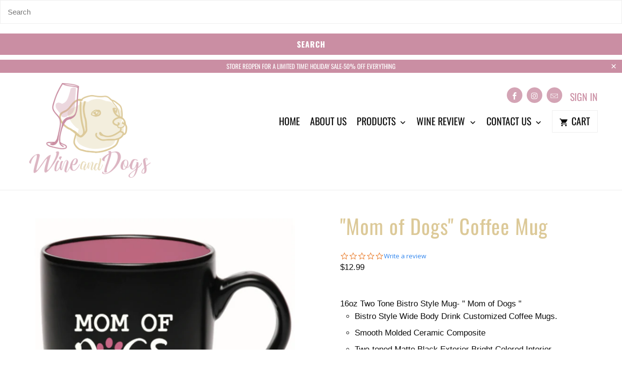

--- FILE ---
content_type: text/html; charset=utf-8
request_url: https://www.wineanddogs.net/products/mom-of-dogs-coffee-mug
body_size: 18129
content:
<!DOCTYPE html>
<html lang="en">
  <head >
    <meta name="facebook-domain-verification" content="40wz2eginshioiid6ka6qmec90t4a5" />
    <meta charset="utf-8">
    <meta http-equiv="cleartype" content="on">
    <meta name="robots" content="index,follow">

    
    <title>&quot;Mom of Dogs&quot; Coffee Mug - www.wineanddogs.net</title>

    
      <meta name="description" content="16oz Two Tone Bistro Style Mug- &quot; Mom of Dogs &quot; Bistro Style Wide Body Drink Customized Coffee Mugs. Smooth Molded Ceramic Composite Two-toned Matte Black Exterior Bright Colored Interior High Curved Grip for Easy Grab-n-go Handling" />
    

    

<meta name="author" content="www.wineanddogs.net">
<meta property="og:url" content="https://www.wineanddogs.net/products/mom-of-dogs-coffee-mug">
<meta property="og:site_name" content="www.wineanddogs.net">


  <meta property="og:type" content="product">
  <meta property="og:title" content="&quot;Mom of Dogs&quot; Coffee Mug">
  
    <meta property="og:image" content="http://www.wineanddogs.net/cdn/shop/products/Mom_of_dogs2048_600x.png?v=1574523376">
    <meta property="og:image:secure_url" content="https://www.wineanddogs.net/cdn/shop/products/Mom_of_dogs2048_600x.png?v=1574523376">
    
  
  <meta property="og:price:amount" content="12.99">
  <meta property="og:price:currency" content="USD">


  <meta property="og:description" content="16oz Two Tone Bistro Style Mug- &quot; Mom of Dogs &quot; Bistro Style Wide Body Drink Customized Coffee Mugs. Smooth Molded Ceramic Composite Two-toned Matte Black Exterior Bright Colored Interior High Curved Grip for Easy Grab-n-go Handling">




<meta name="twitter:card" content="summary">

  <meta name="twitter:title" content=""Mom of Dogs" Coffee Mug">
  <meta name="twitter:description" content="

16oz Two Tone Bistro Style Mug- &quot; Mom of Dogs &quot;

Bistro Style Wide Body Drink Customized Coffee Mugs.
Smooth Molded Ceramic Composite
Two-toned Matte Black Exterior Bright Colored Interior
High Curved Grip for Easy Grab-n-go Handling
">
  <meta name="twitter:image" content="https://www.wineanddogs.net/cdn/shop/products/Mom_of_dogs2048_240x.png?v=1574523376">
  <meta name="twitter:image:width" content="240">
  <meta name="twitter:image:height" content="240">



    
    
   <form class="search" action="/search">
  <input
    type="text"
    placeholder="Search"
    name="q"
    value=""
  />
  <input type="submit" value="Search" />
</form>
    <!-- Mobile Specific Metas -->
    <meta name="HandheldFriendly" content="True">
    <meta name="MobileOptimized" content="320">
    <meta name="viewport" content="width=device-width,initial-scale=1">
    <meta name="theme-color" content="#ffffff">

    <!-- Stylesheets for Mobilia 6.0.0 -->
    <link href="//www.wineanddogs.net/cdn/shop/t/2/assets/styles.scss.css?v=33652328115504695061762525239" rel="stylesheet" type="text/css" media="all" />

    <!-- Icons -->
    
      <link rel="shortcut icon" type="image/png" href="//www.wineanddogs.net/cdn/shop/t/2/assets/favicon.png?v=43075689068710340751558376083">
    

    <link rel="canonical" href="https://www.wineanddogs.net/products/mom-of-dogs-coffee-mug" />

    

    <script src="//www.wineanddogs.net/cdn/shop/t/2/assets/app.js?v=18933483992061552151592510536" type="text/javascript"></script>
    <script>window.performance && window.performance.mark && window.performance.mark('shopify.content_for_header.start');</script><meta id="shopify-digital-wallet" name="shopify-digital-wallet" content="/24442273870/digital_wallets/dialog">
<meta name="shopify-checkout-api-token" content="dabe92a78fa98aa84f2fdf6b0425d49c">
<link rel="alternate" type="application/json+oembed" href="https://www.wineanddogs.net/products/mom-of-dogs-coffee-mug.oembed">
<script async="async" src="/checkouts/internal/preloads.js?locale=en-US"></script>
<link rel="preconnect" href="https://shop.app" crossorigin="anonymous">
<script async="async" src="https://shop.app/checkouts/internal/preloads.js?locale=en-US&shop_id=24442273870" crossorigin="anonymous"></script>
<script id="shopify-features" type="application/json">{"accessToken":"dabe92a78fa98aa84f2fdf6b0425d49c","betas":["rich-media-storefront-analytics"],"domain":"www.wineanddogs.net","predictiveSearch":true,"shopId":24442273870,"locale":"en"}</script>
<script>var Shopify = Shopify || {};
Shopify.shop = "www-wineanddogs-net.myshopify.com";
Shopify.locale = "en";
Shopify.currency = {"active":"USD","rate":"1.0"};
Shopify.country = "US";
Shopify.theme = {"name":"Mobilia","id":73252339790,"schema_name":"Mobilia","schema_version":"6.0.0","theme_store_id":464,"role":"main"};
Shopify.theme.handle = "null";
Shopify.theme.style = {"id":null,"handle":null};
Shopify.cdnHost = "www.wineanddogs.net/cdn";
Shopify.routes = Shopify.routes || {};
Shopify.routes.root = "/";</script>
<script type="module">!function(o){(o.Shopify=o.Shopify||{}).modules=!0}(window);</script>
<script>!function(o){function n(){var o=[];function n(){o.push(Array.prototype.slice.apply(arguments))}return n.q=o,n}var t=o.Shopify=o.Shopify||{};t.loadFeatures=n(),t.autoloadFeatures=n()}(window);</script>
<script>
  window.ShopifyPay = window.ShopifyPay || {};
  window.ShopifyPay.apiHost = "shop.app\/pay";
  window.ShopifyPay.redirectState = null;
</script>
<script id="shop-js-analytics" type="application/json">{"pageType":"product"}</script>
<script defer="defer" async type="module" src="//www.wineanddogs.net/cdn/shopifycloud/shop-js/modules/v2/client.init-shop-cart-sync_BT-GjEfc.en.esm.js"></script>
<script defer="defer" async type="module" src="//www.wineanddogs.net/cdn/shopifycloud/shop-js/modules/v2/chunk.common_D58fp_Oc.esm.js"></script>
<script defer="defer" async type="module" src="//www.wineanddogs.net/cdn/shopifycloud/shop-js/modules/v2/chunk.modal_xMitdFEc.esm.js"></script>
<script type="module">
  await import("//www.wineanddogs.net/cdn/shopifycloud/shop-js/modules/v2/client.init-shop-cart-sync_BT-GjEfc.en.esm.js");
await import("//www.wineanddogs.net/cdn/shopifycloud/shop-js/modules/v2/chunk.common_D58fp_Oc.esm.js");
await import("//www.wineanddogs.net/cdn/shopifycloud/shop-js/modules/v2/chunk.modal_xMitdFEc.esm.js");

  window.Shopify.SignInWithShop?.initShopCartSync?.({"fedCMEnabled":true,"windoidEnabled":true});

</script>
<script>
  window.Shopify = window.Shopify || {};
  if (!window.Shopify.featureAssets) window.Shopify.featureAssets = {};
  window.Shopify.featureAssets['shop-js'] = {"shop-cart-sync":["modules/v2/client.shop-cart-sync_DZOKe7Ll.en.esm.js","modules/v2/chunk.common_D58fp_Oc.esm.js","modules/v2/chunk.modal_xMitdFEc.esm.js"],"init-fed-cm":["modules/v2/client.init-fed-cm_B6oLuCjv.en.esm.js","modules/v2/chunk.common_D58fp_Oc.esm.js","modules/v2/chunk.modal_xMitdFEc.esm.js"],"shop-cash-offers":["modules/v2/client.shop-cash-offers_D2sdYoxE.en.esm.js","modules/v2/chunk.common_D58fp_Oc.esm.js","modules/v2/chunk.modal_xMitdFEc.esm.js"],"shop-login-button":["modules/v2/client.shop-login-button_QeVjl5Y3.en.esm.js","modules/v2/chunk.common_D58fp_Oc.esm.js","modules/v2/chunk.modal_xMitdFEc.esm.js"],"pay-button":["modules/v2/client.pay-button_DXTOsIq6.en.esm.js","modules/v2/chunk.common_D58fp_Oc.esm.js","modules/v2/chunk.modal_xMitdFEc.esm.js"],"shop-button":["modules/v2/client.shop-button_DQZHx9pm.en.esm.js","modules/v2/chunk.common_D58fp_Oc.esm.js","modules/v2/chunk.modal_xMitdFEc.esm.js"],"avatar":["modules/v2/client.avatar_BTnouDA3.en.esm.js"],"init-windoid":["modules/v2/client.init-windoid_CR1B-cfM.en.esm.js","modules/v2/chunk.common_D58fp_Oc.esm.js","modules/v2/chunk.modal_xMitdFEc.esm.js"],"init-shop-for-new-customer-accounts":["modules/v2/client.init-shop-for-new-customer-accounts_C_vY_xzh.en.esm.js","modules/v2/client.shop-login-button_QeVjl5Y3.en.esm.js","modules/v2/chunk.common_D58fp_Oc.esm.js","modules/v2/chunk.modal_xMitdFEc.esm.js"],"init-shop-email-lookup-coordinator":["modules/v2/client.init-shop-email-lookup-coordinator_BI7n9ZSv.en.esm.js","modules/v2/chunk.common_D58fp_Oc.esm.js","modules/v2/chunk.modal_xMitdFEc.esm.js"],"init-shop-cart-sync":["modules/v2/client.init-shop-cart-sync_BT-GjEfc.en.esm.js","modules/v2/chunk.common_D58fp_Oc.esm.js","modules/v2/chunk.modal_xMitdFEc.esm.js"],"shop-toast-manager":["modules/v2/client.shop-toast-manager_DiYdP3xc.en.esm.js","modules/v2/chunk.common_D58fp_Oc.esm.js","modules/v2/chunk.modal_xMitdFEc.esm.js"],"init-customer-accounts":["modules/v2/client.init-customer-accounts_D9ZNqS-Q.en.esm.js","modules/v2/client.shop-login-button_QeVjl5Y3.en.esm.js","modules/v2/chunk.common_D58fp_Oc.esm.js","modules/v2/chunk.modal_xMitdFEc.esm.js"],"init-customer-accounts-sign-up":["modules/v2/client.init-customer-accounts-sign-up_iGw4briv.en.esm.js","modules/v2/client.shop-login-button_QeVjl5Y3.en.esm.js","modules/v2/chunk.common_D58fp_Oc.esm.js","modules/v2/chunk.modal_xMitdFEc.esm.js"],"shop-follow-button":["modules/v2/client.shop-follow-button_CqMgW2wH.en.esm.js","modules/v2/chunk.common_D58fp_Oc.esm.js","modules/v2/chunk.modal_xMitdFEc.esm.js"],"checkout-modal":["modules/v2/client.checkout-modal_xHeaAweL.en.esm.js","modules/v2/chunk.common_D58fp_Oc.esm.js","modules/v2/chunk.modal_xMitdFEc.esm.js"],"shop-login":["modules/v2/client.shop-login_D91U-Q7h.en.esm.js","modules/v2/chunk.common_D58fp_Oc.esm.js","modules/v2/chunk.modal_xMitdFEc.esm.js"],"lead-capture":["modules/v2/client.lead-capture_BJmE1dJe.en.esm.js","modules/v2/chunk.common_D58fp_Oc.esm.js","modules/v2/chunk.modal_xMitdFEc.esm.js"],"payment-terms":["modules/v2/client.payment-terms_Ci9AEqFq.en.esm.js","modules/v2/chunk.common_D58fp_Oc.esm.js","modules/v2/chunk.modal_xMitdFEc.esm.js"]};
</script>
<script>(function() {
  var isLoaded = false;
  function asyncLoad() {
    if (isLoaded) return;
    isLoaded = true;
    var urls = ["https:\/\/cdn-widgetsrepository.yotpo.com\/v1\/loader\/XSGGJi26zjf8FmEBpt7AEFgBL6i3a8jv6EuiCAgp?shop=www-wineanddogs-net.myshopify.com","https:\/\/nulls.solutions\/shopify\/gift-wrap\/app\/js\/nulls-gift-wrap.js?shop=www-wineanddogs-net.myshopify.com","https:\/\/cdn.hextom.com\/js\/quickannouncementbar.js?shop=www-wineanddogs-net.myshopify.com","\/\/cdn.shopify.com\/proxy\/77e9d2181cd058bee8cefff887a7c5d37c29a8bbefa085f21355202e2bdc0485\/bucket.useifsapp.com\/theme-files-min\/js\/ifs-script-tag-min.js?v=2\u0026shop=www-wineanddogs-net.myshopify.com\u0026sp-cache-control=cHVibGljLCBtYXgtYWdlPTkwMA"];
    for (var i = 0; i < urls.length; i++) {
      var s = document.createElement('script');
      s.type = 'text/javascript';
      s.async = true;
      s.src = urls[i];
      var x = document.getElementsByTagName('script')[0];
      x.parentNode.insertBefore(s, x);
    }
  };
  if(window.attachEvent) {
    window.attachEvent('onload', asyncLoad);
  } else {
    window.addEventListener('load', asyncLoad, false);
  }
})();</script>
<script id="__st">var __st={"a":24442273870,"offset":-21600,"reqid":"f848d76d-407a-4058-8e55-f135b8deba2f-1769084728","pageurl":"www.wineanddogs.net\/products\/mom-of-dogs-coffee-mug","u":"34f8d80f06ce","p":"product","rtyp":"product","rid":4392821325902};</script>
<script>window.ShopifyPaypalV4VisibilityTracking = true;</script>
<script id="captcha-bootstrap">!function(){'use strict';const t='contact',e='account',n='new_comment',o=[[t,t],['blogs',n],['comments',n],[t,'customer']],c=[[e,'customer_login'],[e,'guest_login'],[e,'recover_customer_password'],[e,'create_customer']],r=t=>t.map((([t,e])=>`form[action*='/${t}']:not([data-nocaptcha='true']) input[name='form_type'][value='${e}']`)).join(','),a=t=>()=>t?[...document.querySelectorAll(t)].map((t=>t.form)):[];function s(){const t=[...o],e=r(t);return a(e)}const i='password',u='form_key',d=['recaptcha-v3-token','g-recaptcha-response','h-captcha-response',i],f=()=>{try{return window.sessionStorage}catch{return}},m='__shopify_v',_=t=>t.elements[u];function p(t,e,n=!1){try{const o=window.sessionStorage,c=JSON.parse(o.getItem(e)),{data:r}=function(t){const{data:e,action:n}=t;return t[m]||n?{data:e,action:n}:{data:t,action:n}}(c);for(const[e,n]of Object.entries(r))t.elements[e]&&(t.elements[e].value=n);n&&o.removeItem(e)}catch(o){console.error('form repopulation failed',{error:o})}}const l='form_type',E='cptcha';function T(t){t.dataset[E]=!0}const w=window,h=w.document,L='Shopify',v='ce_forms',y='captcha';let A=!1;((t,e)=>{const n=(g='f06e6c50-85a8-45c8-87d0-21a2b65856fe',I='https://cdn.shopify.com/shopifycloud/storefront-forms-hcaptcha/ce_storefront_forms_captcha_hcaptcha.v1.5.2.iife.js',D={infoText:'Protected by hCaptcha',privacyText:'Privacy',termsText:'Terms'},(t,e,n)=>{const o=w[L][v],c=o.bindForm;if(c)return c(t,g,e,D).then(n);var r;o.q.push([[t,g,e,D],n]),r=I,A||(h.body.append(Object.assign(h.createElement('script'),{id:'captcha-provider',async:!0,src:r})),A=!0)});var g,I,D;w[L]=w[L]||{},w[L][v]=w[L][v]||{},w[L][v].q=[],w[L][y]=w[L][y]||{},w[L][y].protect=function(t,e){n(t,void 0,e),T(t)},Object.freeze(w[L][y]),function(t,e,n,w,h,L){const[v,y,A,g]=function(t,e,n){const i=e?o:[],u=t?c:[],d=[...i,...u],f=r(d),m=r(i),_=r(d.filter((([t,e])=>n.includes(e))));return[a(f),a(m),a(_),s()]}(w,h,L),I=t=>{const e=t.target;return e instanceof HTMLFormElement?e:e&&e.form},D=t=>v().includes(t);t.addEventListener('submit',(t=>{const e=I(t);if(!e)return;const n=D(e)&&!e.dataset.hcaptchaBound&&!e.dataset.recaptchaBound,o=_(e),c=g().includes(e)&&(!o||!o.value);(n||c)&&t.preventDefault(),c&&!n&&(function(t){try{if(!f())return;!function(t){const e=f();if(!e)return;const n=_(t);if(!n)return;const o=n.value;o&&e.removeItem(o)}(t);const e=Array.from(Array(32),(()=>Math.random().toString(36)[2])).join('');!function(t,e){_(t)||t.append(Object.assign(document.createElement('input'),{type:'hidden',name:u})),t.elements[u].value=e}(t,e),function(t,e){const n=f();if(!n)return;const o=[...t.querySelectorAll(`input[type='${i}']`)].map((({name:t})=>t)),c=[...d,...o],r={};for(const[a,s]of new FormData(t).entries())c.includes(a)||(r[a]=s);n.setItem(e,JSON.stringify({[m]:1,action:t.action,data:r}))}(t,e)}catch(e){console.error('failed to persist form',e)}}(e),e.submit())}));const S=(t,e)=>{t&&!t.dataset[E]&&(n(t,e.some((e=>e===t))),T(t))};for(const o of['focusin','change'])t.addEventListener(o,(t=>{const e=I(t);D(e)&&S(e,y())}));const B=e.get('form_key'),M=e.get(l),P=B&&M;t.addEventListener('DOMContentLoaded',(()=>{const t=y();if(P)for(const e of t)e.elements[l].value===M&&p(e,B);[...new Set([...A(),...v().filter((t=>'true'===t.dataset.shopifyCaptcha))])].forEach((e=>S(e,t)))}))}(h,new URLSearchParams(w.location.search),n,t,e,['guest_login'])})(!0,!0)}();</script>
<script integrity="sha256-4kQ18oKyAcykRKYeNunJcIwy7WH5gtpwJnB7kiuLZ1E=" data-source-attribution="shopify.loadfeatures" defer="defer" src="//www.wineanddogs.net/cdn/shopifycloud/storefront/assets/storefront/load_feature-a0a9edcb.js" crossorigin="anonymous"></script>
<script crossorigin="anonymous" defer="defer" src="//www.wineanddogs.net/cdn/shopifycloud/storefront/assets/shopify_pay/storefront-65b4c6d7.js?v=20250812"></script>
<script data-source-attribution="shopify.dynamic_checkout.dynamic.init">var Shopify=Shopify||{};Shopify.PaymentButton=Shopify.PaymentButton||{isStorefrontPortableWallets:!0,init:function(){window.Shopify.PaymentButton.init=function(){};var t=document.createElement("script");t.src="https://www.wineanddogs.net/cdn/shopifycloud/portable-wallets/latest/portable-wallets.en.js",t.type="module",document.head.appendChild(t)}};
</script>
<script data-source-attribution="shopify.dynamic_checkout.buyer_consent">
  function portableWalletsHideBuyerConsent(e){var t=document.getElementById("shopify-buyer-consent"),n=document.getElementById("shopify-subscription-policy-button");t&&n&&(t.classList.add("hidden"),t.setAttribute("aria-hidden","true"),n.removeEventListener("click",e))}function portableWalletsShowBuyerConsent(e){var t=document.getElementById("shopify-buyer-consent"),n=document.getElementById("shopify-subscription-policy-button");t&&n&&(t.classList.remove("hidden"),t.removeAttribute("aria-hidden"),n.addEventListener("click",e))}window.Shopify?.PaymentButton&&(window.Shopify.PaymentButton.hideBuyerConsent=portableWalletsHideBuyerConsent,window.Shopify.PaymentButton.showBuyerConsent=portableWalletsShowBuyerConsent);
</script>
<script data-source-attribution="shopify.dynamic_checkout.cart.bootstrap">document.addEventListener("DOMContentLoaded",(function(){function t(){return document.querySelector("shopify-accelerated-checkout-cart, shopify-accelerated-checkout")}if(t())Shopify.PaymentButton.init();else{new MutationObserver((function(e,n){t()&&(Shopify.PaymentButton.init(),n.disconnect())})).observe(document.body,{childList:!0,subtree:!0})}}));
</script>
<link id="shopify-accelerated-checkout-styles" rel="stylesheet" media="screen" href="https://www.wineanddogs.net/cdn/shopifycloud/portable-wallets/latest/accelerated-checkout-backwards-compat.css" crossorigin="anonymous">
<style id="shopify-accelerated-checkout-cart">
        #shopify-buyer-consent {
  margin-top: 1em;
  display: inline-block;
  width: 100%;
}

#shopify-buyer-consent.hidden {
  display: none;
}

#shopify-subscription-policy-button {
  background: none;
  border: none;
  padding: 0;
  text-decoration: underline;
  font-size: inherit;
  cursor: pointer;
}

#shopify-subscription-policy-button::before {
  box-shadow: none;
}

      </style>

<script>window.performance && window.performance.mark && window.performance.mark('shopify.content_for_header.end');</script>
<script src="//www.wineanddogs.net/cdn/shop/t/2/assets/ndnapps-contactform-script.js?v=14290472348152929561578061927" type="text/javascript"></script>

    <noscript>
      <style>
        .image__fallback {
          width: 100vw;
          display: block !important;
          max-width: 100vw !important;
          margin-bottom: 0;
        }
        .no-js-only {
          display: inherit !important;
        }
        .icon-cart.cart-button {
          display: none;
        }
        .lazyload {
          opacity: 1;
          -webkit-filter: blur(0);
          filter: blur(0);
        }
        .animate_right,
        .animate_left,
        .animate_up,
        .animate_down {
          opacity: 1;
        }
        .flexslider .slides>li {
          display: block;
        }
        .product_section:not(.product_slideshow_animation--slide) .flexslider.product_gallery .slides li {
          display: block !important;
        }
        .product_section .product_form {
          opacity: 1;
        }
        .multi_select,
        form .select {
          display: block !important;
        }
        .swatch_options {
          display: none;
        }
      </style>
    </noscript>
  <!-- CreativeR Store Pickup -->
<!-- v1.4.0 -->
<!-- DO NOT EDIT THIS FILE. ANY CHANGES WILL BE OVERWRITTEN -->
<script type="text/javascript">
    let storePickupButtonText = 'Pick Up In Store';
    var storePickupSettings = {"max_days":"0","min_days":"0","name":true,"phone":true,"date_enabled":true,"mandatory_collections":[],"exclude_collections":[],"blackoutDates":"","enableBlackoutDates":false,"cart_version":"v1_3","disabled":false,"message":"<i>We will have your order ready for pickup. <br>Our office hours are 8AM – 4PM, Monday – Friday. <br>Our address is 600 Spring Hill Ring Rd, Suite 111 West Dundee, Il 60118</i>","button_text":"Pickup In Store","discount":"","extra_input_1":"","extra_input_2":"","extra_input_3":"","same_day_pickup":null,"stores_on_top":true,"above_weight":null,"checkoutStoreName":null,"replaceCustomerName":null,"overwriteLocale":null,"locationsInASelect":null,"saveOnChange":null};

    var stores =  [{"storeID":673,"name":"Wine and Dogs","company":"SP Marketing, Inc.","street":"600 Spring Hill Ring Rd, Suite 111","city":"West Dundee","country":"United States","zip":"60118","province":"Illinois","disableSameDayPickup":true,"disableSameDayAfterHour":"15:00","enablePickupTime":true,"blackoutDates":"","pickupDays":["2","3","4","5","6"],"daysOfWeek":{"0":{"min":{"hour":"09","minute":"00"},"max":{"hour":"19","minute":"00"}},"1":{"min":{"hour":"09","minute":"00"},"max":{"hour":"16","minute":"15"}},"2":{"min":{"hour":"09","minute":"00"},"max":{"hour":"16","minute":"15"}},"3":{"min":{"hour":"09","minute":"00"},"max":{"hour":"16","minute":"15"}},"4":{"min":{"hour":"09","minute":"00"},"max":{"hour":"16","minute":"15"}},"5":{"min":{"hour":"09","minute":"00"},"max":{"hour":"16","minute":"15"}},"6":{"min":{"hour":"09","minute":"00"},"max":{"hour":"19","minute":"00"}}}}] 
    var pickupTranslations =  JSON.parse('{\"en\":{\"textButton\":\"Pickup In Store\",\"pickupDate\":\"Pickup Date\",\"chooseADateTime\":\"Choose a date/time\",\"pickupDateError\":\"Please enter a pickup date.\",\"nameOfPersonCollecting\":\"Name of Person Collecting\",\"yourName\":\"Your Name\",\"pickupFirstName\":\"First name\",\"pickupLastName\":\"Last name\",\"contactNumber\":\"Contact Number\",\"pickupStore\":\"Pickup Store\",\"chooseLocation\":\"Choose a location below for pickup\",\"chooseLocationOption\":\"Please choose a location\",\"nameOfPersonCollectingError\":\"Please enter who will be picking up your order.\",\"pickupFirstNameError\":\"Enter a first name\",\"pickupLastNameError\":\"Enter a last name\",\"storeSelectError\":\"Please select which store you will pick up from\",\"contactNumberError\":\"Please enter a phone number.\",\"extra1Placeholder\":\"\",\"extra2Placeholder\":\"\",\"extra3Placeholder\":\"\",\"extraField1Error\":\"You must complete this field\",\"extraField2Error\":\"You must complete this field\",\"extraField3Error\":\"You must complete this field\",\"shippingTitle1\":\"Store Pickup\",\"noRatesForCart\":\"Pickup is not available for your cart or destination.\",\"noRatesForCountryNotice\":\"We do not offer pickups in this country.\",\"contactAddressTitle\":\"Pickup address\",\"orderSummary\":\"Free Pickup\",\"shippingLabel\":\"Store Pickup\",\"taxesLabel\":\"Taxes\",\"shippingTitle2\":\"Store Pickup\",\"billing_address_title\":\"Billing address\",\"billing_address_description\":\"Please enter your Billing Address:\",\"billing_address_description_no_shipping_address\":\"Please enter your Billing Address:\",\"sameBillingAddressLabel\":\"Please use the option below ⬇\",\"differentBillingAddressLabel\":\"Use a different billing address\",\"thankYouMarkerShipping\":\"Pickup address\",\"thankYouMarkerCurrent\":\"Pickup address\",\"shippingAddressTitle\":\"Pickup address\",\"orderUpdatesSubscribeToEmailNotifications\":\"Get pickup updates by email\",\"orderUpdatesSubscribeToPhoneNotifications\":\"Get pickup updates by email or SMS\",\"orderUpdatesSubscribeToEmailOrPhoneNotifications\":\"Get pickup updates by SMS\",\"reviewBlockShippingAddressTitle\":\"Store Pickup\",\"first_name_label\":\"First name:\",\"first_name_placeholder\":\"First name\",\"optional_first_name_label\":\"Fist name:\",\"optional_first_name_placeholder\":\"First name\",\"last_name_label\":\"Last name:\",\"last_name_placeholder\":\"Last name\",\"Company\":\"Company\",\"continue_to_shipping_method\":\"Continue to shipping method\",\"zip_code_label\":\"ZIP code\",\"postal_code_label\":\"Postal code\",\"postcode_label\":\"Postal code\",\"zip_code_placeholder\":\"ZIP code\",\"postal_code_placeholder\":\"Postal code\",\"postcode_placeholder\":\"Postcode\",\"city_label\":\"City\",\"country_label\":\"Country/Region\",\"address_title\":\"Address\",\"address1_label\":\"Address\"}}') 

    var pickupCompany = "Wine and Dogs";
    var pickupAddress = "600 Spring Hill Ring Rd, Suite 111";
    var pickupCity = "West Dundee";
    var pickupCountry = "United States";
    var pickupZip = "60118";
    var pickupProvince = "Illinois";
    var pickupLocale = "en";
    var shopPhone = "8475515629";
    var pickupProduct = '31573309882446';
    var appUrl = 'https://shopify-pickup-app.herokuapp.com/';
    var storePickupLoaded = false;
    var pickupProductInCart = false;
    var CRpermanentDomain = 'www-wineanddogs-net.myshopify.com';
    
    
</script>
<div style="display:none;">
    
</div>

<!-- CreativeR Store Pickup-->

<!--   This area was rendered by Powerful Formbuilder App --> 
	<link href="//www.wineanddogs.net/cdn/shop/t/2/assets/globoformbuilder.css?v=146123963471514498371578061392" rel="stylesheet" type="text/css" media="all"><script src="//www.wineanddogs.net/cdn/shop/t/2/assets/globoformbuilder.js?v=124806970775376451771578061394" defer="defer" type="text/javascript"></script>
	<script> 
		 
			var PFB_product_name = '"Mom of Dogs" Coffee Mug'; 
			var PFB_product_url = '/products/mom-of-dogs-coffee-mug'; 
		 
		 

 <form class="search" action="/search">
    <input type="text" placeholder="Search" name="q" value=""  />
    <input type="submit" value="Search" />
</form>   
     </script> 
<!-- End Area -->

<script type="text/javascript">
(function e(){var e=document.createElement("script");e.type="text/javascript",e.async=true,e.src="//staticw2.yotpo.com/XSGGJi26zjf8FmEBpt7AEFgBL6i3a8jv6EuiCAgp/widget.js";var t=document.getElementsByTagName("script")[0];t.parentNode.insertBefore(e,t)})();
</script>
<link href="https://monorail-edge.shopifysvc.com" rel="dns-prefetch">
<script>(function(){if ("sendBeacon" in navigator && "performance" in window) {try {var session_token_from_headers = performance.getEntriesByType('navigation')[0].serverTiming.find(x => x.name == '_s').description;} catch {var session_token_from_headers = undefined;}var session_cookie_matches = document.cookie.match(/_shopify_s=([^;]*)/);var session_token_from_cookie = session_cookie_matches && session_cookie_matches.length === 2 ? session_cookie_matches[1] : "";var session_token = session_token_from_headers || session_token_from_cookie || "";function handle_abandonment_event(e) {var entries = performance.getEntries().filter(function(entry) {return /monorail-edge.shopifysvc.com/.test(entry.name);});if (!window.abandonment_tracked && entries.length === 0) {window.abandonment_tracked = true;var currentMs = Date.now();var navigation_start = performance.timing.navigationStart;var payload = {shop_id: 24442273870,url: window.location.href,navigation_start,duration: currentMs - navigation_start,session_token,page_type: "product"};window.navigator.sendBeacon("https://monorail-edge.shopifysvc.com/v1/produce", JSON.stringify({schema_id: "online_store_buyer_site_abandonment/1.1",payload: payload,metadata: {event_created_at_ms: currentMs,event_sent_at_ms: currentMs}}));}}window.addEventListener('pagehide', handle_abandonment_event);}}());</script>
<script id="web-pixels-manager-setup">(function e(e,d,r,n,o){if(void 0===o&&(o={}),!Boolean(null===(a=null===(i=window.Shopify)||void 0===i?void 0:i.analytics)||void 0===a?void 0:a.replayQueue)){var i,a;window.Shopify=window.Shopify||{};var t=window.Shopify;t.analytics=t.analytics||{};var s=t.analytics;s.replayQueue=[],s.publish=function(e,d,r){return s.replayQueue.push([e,d,r]),!0};try{self.performance.mark("wpm:start")}catch(e){}var l=function(){var e={modern:/Edge?\/(1{2}[4-9]|1[2-9]\d|[2-9]\d{2}|\d{4,})\.\d+(\.\d+|)|Firefox\/(1{2}[4-9]|1[2-9]\d|[2-9]\d{2}|\d{4,})\.\d+(\.\d+|)|Chrom(ium|e)\/(9{2}|\d{3,})\.\d+(\.\d+|)|(Maci|X1{2}).+ Version\/(15\.\d+|(1[6-9]|[2-9]\d|\d{3,})\.\d+)([,.]\d+|)( \(\w+\)|)( Mobile\/\w+|) Safari\/|Chrome.+OPR\/(9{2}|\d{3,})\.\d+\.\d+|(CPU[ +]OS|iPhone[ +]OS|CPU[ +]iPhone|CPU IPhone OS|CPU iPad OS)[ +]+(15[._]\d+|(1[6-9]|[2-9]\d|\d{3,})[._]\d+)([._]\d+|)|Android:?[ /-](13[3-9]|1[4-9]\d|[2-9]\d{2}|\d{4,})(\.\d+|)(\.\d+|)|Android.+Firefox\/(13[5-9]|1[4-9]\d|[2-9]\d{2}|\d{4,})\.\d+(\.\d+|)|Android.+Chrom(ium|e)\/(13[3-9]|1[4-9]\d|[2-9]\d{2}|\d{4,})\.\d+(\.\d+|)|SamsungBrowser\/([2-9]\d|\d{3,})\.\d+/,legacy:/Edge?\/(1[6-9]|[2-9]\d|\d{3,})\.\d+(\.\d+|)|Firefox\/(5[4-9]|[6-9]\d|\d{3,})\.\d+(\.\d+|)|Chrom(ium|e)\/(5[1-9]|[6-9]\d|\d{3,})\.\d+(\.\d+|)([\d.]+$|.*Safari\/(?![\d.]+ Edge\/[\d.]+$))|(Maci|X1{2}).+ Version\/(10\.\d+|(1[1-9]|[2-9]\d|\d{3,})\.\d+)([,.]\d+|)( \(\w+\)|)( Mobile\/\w+|) Safari\/|Chrome.+OPR\/(3[89]|[4-9]\d|\d{3,})\.\d+\.\d+|(CPU[ +]OS|iPhone[ +]OS|CPU[ +]iPhone|CPU IPhone OS|CPU iPad OS)[ +]+(10[._]\d+|(1[1-9]|[2-9]\d|\d{3,})[._]\d+)([._]\d+|)|Android:?[ /-](13[3-9]|1[4-9]\d|[2-9]\d{2}|\d{4,})(\.\d+|)(\.\d+|)|Mobile Safari.+OPR\/([89]\d|\d{3,})\.\d+\.\d+|Android.+Firefox\/(13[5-9]|1[4-9]\d|[2-9]\d{2}|\d{4,})\.\d+(\.\d+|)|Android.+Chrom(ium|e)\/(13[3-9]|1[4-9]\d|[2-9]\d{2}|\d{4,})\.\d+(\.\d+|)|Android.+(UC? ?Browser|UCWEB|U3)[ /]?(15\.([5-9]|\d{2,})|(1[6-9]|[2-9]\d|\d{3,})\.\d+)\.\d+|SamsungBrowser\/(5\.\d+|([6-9]|\d{2,})\.\d+)|Android.+MQ{2}Browser\/(14(\.(9|\d{2,})|)|(1[5-9]|[2-9]\d|\d{3,})(\.\d+|))(\.\d+|)|K[Aa][Ii]OS\/(3\.\d+|([4-9]|\d{2,})\.\d+)(\.\d+|)/},d=e.modern,r=e.legacy,n=navigator.userAgent;return n.match(d)?"modern":n.match(r)?"legacy":"unknown"}(),u="modern"===l?"modern":"legacy",c=(null!=n?n:{modern:"",legacy:""})[u],f=function(e){return[e.baseUrl,"/wpm","/b",e.hashVersion,"modern"===e.buildTarget?"m":"l",".js"].join("")}({baseUrl:d,hashVersion:r,buildTarget:u}),m=function(e){var d=e.version,r=e.bundleTarget,n=e.surface,o=e.pageUrl,i=e.monorailEndpoint;return{emit:function(e){var a=e.status,t=e.errorMsg,s=(new Date).getTime(),l=JSON.stringify({metadata:{event_sent_at_ms:s},events:[{schema_id:"web_pixels_manager_load/3.1",payload:{version:d,bundle_target:r,page_url:o,status:a,surface:n,error_msg:t},metadata:{event_created_at_ms:s}}]});if(!i)return console&&console.warn&&console.warn("[Web Pixels Manager] No Monorail endpoint provided, skipping logging."),!1;try{return self.navigator.sendBeacon.bind(self.navigator)(i,l)}catch(e){}var u=new XMLHttpRequest;try{return u.open("POST",i,!0),u.setRequestHeader("Content-Type","text/plain"),u.send(l),!0}catch(e){return console&&console.warn&&console.warn("[Web Pixels Manager] Got an unhandled error while logging to Monorail."),!1}}}}({version:r,bundleTarget:l,surface:e.surface,pageUrl:self.location.href,monorailEndpoint:e.monorailEndpoint});try{o.browserTarget=l,function(e){var d=e.src,r=e.async,n=void 0===r||r,o=e.onload,i=e.onerror,a=e.sri,t=e.scriptDataAttributes,s=void 0===t?{}:t,l=document.createElement("script"),u=document.querySelector("head"),c=document.querySelector("body");if(l.async=n,l.src=d,a&&(l.integrity=a,l.crossOrigin="anonymous"),s)for(var f in s)if(Object.prototype.hasOwnProperty.call(s,f))try{l.dataset[f]=s[f]}catch(e){}if(o&&l.addEventListener("load",o),i&&l.addEventListener("error",i),u)u.appendChild(l);else{if(!c)throw new Error("Did not find a head or body element to append the script");c.appendChild(l)}}({src:f,async:!0,onload:function(){if(!function(){var e,d;return Boolean(null===(d=null===(e=window.Shopify)||void 0===e?void 0:e.analytics)||void 0===d?void 0:d.initialized)}()){var d=window.webPixelsManager.init(e)||void 0;if(d){var r=window.Shopify.analytics;r.replayQueue.forEach((function(e){var r=e[0],n=e[1],o=e[2];d.publishCustomEvent(r,n,o)})),r.replayQueue=[],r.publish=d.publishCustomEvent,r.visitor=d.visitor,r.initialized=!0}}},onerror:function(){return m.emit({status:"failed",errorMsg:"".concat(f," has failed to load")})},sri:function(e){var d=/^sha384-[A-Za-z0-9+/=]+$/;return"string"==typeof e&&d.test(e)}(c)?c:"",scriptDataAttributes:o}),m.emit({status:"loading"})}catch(e){m.emit({status:"failed",errorMsg:(null==e?void 0:e.message)||"Unknown error"})}}})({shopId: 24442273870,storefrontBaseUrl: "https://www.wineanddogs.net",extensionsBaseUrl: "https://extensions.shopifycdn.com/cdn/shopifycloud/web-pixels-manager",monorailEndpoint: "https://monorail-edge.shopifysvc.com/unstable/produce_batch",surface: "storefront-renderer",enabledBetaFlags: ["2dca8a86"],webPixelsConfigList: [{"id":"104005710","configuration":"{\"pixel_id\":\"202420738081028\",\"pixel_type\":\"facebook_pixel\",\"metaapp_system_user_token\":\"-\"}","eventPayloadVersion":"v1","runtimeContext":"OPEN","scriptVersion":"ca16bc87fe92b6042fbaa3acc2fbdaa6","type":"APP","apiClientId":2329312,"privacyPurposes":["ANALYTICS","MARKETING","SALE_OF_DATA"],"dataSharingAdjustments":{"protectedCustomerApprovalScopes":["read_customer_address","read_customer_email","read_customer_name","read_customer_personal_data","read_customer_phone"]}},{"id":"shopify-app-pixel","configuration":"{}","eventPayloadVersion":"v1","runtimeContext":"STRICT","scriptVersion":"0450","apiClientId":"shopify-pixel","type":"APP","privacyPurposes":["ANALYTICS","MARKETING"]},{"id":"shopify-custom-pixel","eventPayloadVersion":"v1","runtimeContext":"LAX","scriptVersion":"0450","apiClientId":"shopify-pixel","type":"CUSTOM","privacyPurposes":["ANALYTICS","MARKETING"]}],isMerchantRequest: false,initData: {"shop":{"name":"www.wineanddogs.net","paymentSettings":{"currencyCode":"USD"},"myshopifyDomain":"www-wineanddogs-net.myshopify.com","countryCode":"US","storefrontUrl":"https:\/\/www.wineanddogs.net"},"customer":null,"cart":null,"checkout":null,"productVariants":[{"price":{"amount":12.99,"currencyCode":"USD"},"product":{"title":"\"Mom of Dogs\" Coffee Mug","vendor":"www.wineanddogs.net","id":"4392821325902","untranslatedTitle":"\"Mom of Dogs\" Coffee Mug","url":"\/products\/mom-of-dogs-coffee-mug","type":""},"id":"31337243312206","image":{"src":"\/\/www.wineanddogs.net\/cdn\/shop\/products\/Mom_of_dogs2048.png?v=1574523376"},"sku":"WAD-8074","title":"Default Title","untranslatedTitle":"Default Title"}],"purchasingCompany":null},},"https://www.wineanddogs.net/cdn","fcfee988w5aeb613cpc8e4bc33m6693e112",{"modern":"","legacy":""},{"shopId":"24442273870","storefrontBaseUrl":"https:\/\/www.wineanddogs.net","extensionBaseUrl":"https:\/\/extensions.shopifycdn.com\/cdn\/shopifycloud\/web-pixels-manager","surface":"storefront-renderer","enabledBetaFlags":"[\"2dca8a86\"]","isMerchantRequest":"false","hashVersion":"fcfee988w5aeb613cpc8e4bc33m6693e112","publish":"custom","events":"[[\"page_viewed\",{}],[\"product_viewed\",{\"productVariant\":{\"price\":{\"amount\":12.99,\"currencyCode\":\"USD\"},\"product\":{\"title\":\"\\\"Mom of Dogs\\\" Coffee Mug\",\"vendor\":\"www.wineanddogs.net\",\"id\":\"4392821325902\",\"untranslatedTitle\":\"\\\"Mom of Dogs\\\" Coffee Mug\",\"url\":\"\/products\/mom-of-dogs-coffee-mug\",\"type\":\"\"},\"id\":\"31337243312206\",\"image\":{\"src\":\"\/\/www.wineanddogs.net\/cdn\/shop\/products\/Mom_of_dogs2048.png?v=1574523376\"},\"sku\":\"WAD-8074\",\"title\":\"Default Title\",\"untranslatedTitle\":\"Default Title\"}}]]"});</script><script>
  window.ShopifyAnalytics = window.ShopifyAnalytics || {};
  window.ShopifyAnalytics.meta = window.ShopifyAnalytics.meta || {};
  window.ShopifyAnalytics.meta.currency = 'USD';
  var meta = {"product":{"id":4392821325902,"gid":"gid:\/\/shopify\/Product\/4392821325902","vendor":"www.wineanddogs.net","type":"","handle":"mom-of-dogs-coffee-mug","variants":[{"id":31337243312206,"price":1299,"name":"\"Mom of Dogs\" Coffee Mug","public_title":null,"sku":"WAD-8074"}],"remote":false},"page":{"pageType":"product","resourceType":"product","resourceId":4392821325902,"requestId":"f848d76d-407a-4058-8e55-f135b8deba2f-1769084728"}};
  for (var attr in meta) {
    window.ShopifyAnalytics.meta[attr] = meta[attr];
  }
</script>
<script class="analytics">
  (function () {
    var customDocumentWrite = function(content) {
      var jquery = null;

      if (window.jQuery) {
        jquery = window.jQuery;
      } else if (window.Checkout && window.Checkout.$) {
        jquery = window.Checkout.$;
      }

      if (jquery) {
        jquery('body').append(content);
      }
    };

    var hasLoggedConversion = function(token) {
      if (token) {
        return document.cookie.indexOf('loggedConversion=' + token) !== -1;
      }
      return false;
    }

    var setCookieIfConversion = function(token) {
      if (token) {
        var twoMonthsFromNow = new Date(Date.now());
        twoMonthsFromNow.setMonth(twoMonthsFromNow.getMonth() + 2);

        document.cookie = 'loggedConversion=' + token + '; expires=' + twoMonthsFromNow;
      }
    }

    var trekkie = window.ShopifyAnalytics.lib = window.trekkie = window.trekkie || [];
    if (trekkie.integrations) {
      return;
    }
    trekkie.methods = [
      'identify',
      'page',
      'ready',
      'track',
      'trackForm',
      'trackLink'
    ];
    trekkie.factory = function(method) {
      return function() {
        var args = Array.prototype.slice.call(arguments);
        args.unshift(method);
        trekkie.push(args);
        return trekkie;
      };
    };
    for (var i = 0; i < trekkie.methods.length; i++) {
      var key = trekkie.methods[i];
      trekkie[key] = trekkie.factory(key);
    }
    trekkie.load = function(config) {
      trekkie.config = config || {};
      trekkie.config.initialDocumentCookie = document.cookie;
      var first = document.getElementsByTagName('script')[0];
      var script = document.createElement('script');
      script.type = 'text/javascript';
      script.onerror = function(e) {
        var scriptFallback = document.createElement('script');
        scriptFallback.type = 'text/javascript';
        scriptFallback.onerror = function(error) {
                var Monorail = {
      produce: function produce(monorailDomain, schemaId, payload) {
        var currentMs = new Date().getTime();
        var event = {
          schema_id: schemaId,
          payload: payload,
          metadata: {
            event_created_at_ms: currentMs,
            event_sent_at_ms: currentMs
          }
        };
        return Monorail.sendRequest("https://" + monorailDomain + "/v1/produce", JSON.stringify(event));
      },
      sendRequest: function sendRequest(endpointUrl, payload) {
        // Try the sendBeacon API
        if (window && window.navigator && typeof window.navigator.sendBeacon === 'function' && typeof window.Blob === 'function' && !Monorail.isIos12()) {
          var blobData = new window.Blob([payload], {
            type: 'text/plain'
          });

          if (window.navigator.sendBeacon(endpointUrl, blobData)) {
            return true;
          } // sendBeacon was not successful

        } // XHR beacon

        var xhr = new XMLHttpRequest();

        try {
          xhr.open('POST', endpointUrl);
          xhr.setRequestHeader('Content-Type', 'text/plain');
          xhr.send(payload);
        } catch (e) {
          console.log(e);
        }

        return false;
      },
      isIos12: function isIos12() {
        return window.navigator.userAgent.lastIndexOf('iPhone; CPU iPhone OS 12_') !== -1 || window.navigator.userAgent.lastIndexOf('iPad; CPU OS 12_') !== -1;
      }
    };
    Monorail.produce('monorail-edge.shopifysvc.com',
      'trekkie_storefront_load_errors/1.1',
      {shop_id: 24442273870,
      theme_id: 73252339790,
      app_name: "storefront",
      context_url: window.location.href,
      source_url: "//www.wineanddogs.net/cdn/s/trekkie.storefront.1bbfab421998800ff09850b62e84b8915387986d.min.js"});

        };
        scriptFallback.async = true;
        scriptFallback.src = '//www.wineanddogs.net/cdn/s/trekkie.storefront.1bbfab421998800ff09850b62e84b8915387986d.min.js';
        first.parentNode.insertBefore(scriptFallback, first);
      };
      script.async = true;
      script.src = '//www.wineanddogs.net/cdn/s/trekkie.storefront.1bbfab421998800ff09850b62e84b8915387986d.min.js';
      first.parentNode.insertBefore(script, first);
    };
    trekkie.load(
      {"Trekkie":{"appName":"storefront","development":false,"defaultAttributes":{"shopId":24442273870,"isMerchantRequest":null,"themeId":73252339790,"themeCityHash":"5553401781275348269","contentLanguage":"en","currency":"USD","eventMetadataId":"d995b695-0fc5-4ce2-9fef-f1be74344427"},"isServerSideCookieWritingEnabled":true,"monorailRegion":"shop_domain","enabledBetaFlags":["65f19447"]},"Session Attribution":{},"S2S":{"facebookCapiEnabled":true,"source":"trekkie-storefront-renderer","apiClientId":580111}}
    );

    var loaded = false;
    trekkie.ready(function() {
      if (loaded) return;
      loaded = true;

      window.ShopifyAnalytics.lib = window.trekkie;

      var originalDocumentWrite = document.write;
      document.write = customDocumentWrite;
      try { window.ShopifyAnalytics.merchantGoogleAnalytics.call(this); } catch(error) {};
      document.write = originalDocumentWrite;

      window.ShopifyAnalytics.lib.page(null,{"pageType":"product","resourceType":"product","resourceId":4392821325902,"requestId":"f848d76d-407a-4058-8e55-f135b8deba2f-1769084728","shopifyEmitted":true});

      var match = window.location.pathname.match(/checkouts\/(.+)\/(thank_you|post_purchase)/)
      var token = match? match[1]: undefined;
      if (!hasLoggedConversion(token)) {
        setCookieIfConversion(token);
        window.ShopifyAnalytics.lib.track("Viewed Product",{"currency":"USD","variantId":31337243312206,"productId":4392821325902,"productGid":"gid:\/\/shopify\/Product\/4392821325902","name":"\"Mom of Dogs\" Coffee Mug","price":"12.99","sku":"WAD-8074","brand":"www.wineanddogs.net","variant":null,"category":"","nonInteraction":true,"remote":false},undefined,undefined,{"shopifyEmitted":true});
      window.ShopifyAnalytics.lib.track("monorail:\/\/trekkie_storefront_viewed_product\/1.1",{"currency":"USD","variantId":31337243312206,"productId":4392821325902,"productGid":"gid:\/\/shopify\/Product\/4392821325902","name":"\"Mom of Dogs\" Coffee Mug","price":"12.99","sku":"WAD-8074","brand":"www.wineanddogs.net","variant":null,"category":"","nonInteraction":true,"remote":false,"referer":"https:\/\/www.wineanddogs.net\/products\/mom-of-dogs-coffee-mug"});
      }
    });


        var eventsListenerScript = document.createElement('script');
        eventsListenerScript.async = true;
        eventsListenerScript.src = "//www.wineanddogs.net/cdn/shopifycloud/storefront/assets/shop_events_listener-3da45d37.js";
        document.getElementsByTagName('head')[0].appendChild(eventsListenerScript);

})();</script>
<script
  defer
  src="https://www.wineanddogs.net/cdn/shopifycloud/perf-kit/shopify-perf-kit-3.0.4.min.js"
  data-application="storefront-renderer"
  data-shop-id="24442273870"
  data-render-region="gcp-us-central1"
  data-page-type="product"
  data-theme-instance-id="73252339790"
  data-theme-name="Mobilia"
  data-theme-version="6.0.0"
  data-monorail-region="shop_domain"
  data-resource-timing-sampling-rate="10"
  data-shs="true"
  data-shs-beacon="true"
  data-shs-export-with-fetch="true"
  data-shs-logs-sample-rate="1"
  data-shs-beacon-endpoint="https://www.wineanddogs.net/api/collect"
></script>
</head>
  <body class="product"
    data-money-format="${{amount}}">

    <div id="shopify-section-header" class="shopify-section header-section">
  <div class="promo_banner js-promo_banner">
    
      <p>Store Reopen for a Limited Time!   Holiday Sale-50% Off Everything</p>
    
    <div class="promo_banner-close"></div>
  </div>



<div class="header header_border">
  <div class="container content">
    <div class="sixteen columns">
      <div class="nav">
        <div class="four columns logo header-logo">
          <a href="https://www.wineanddogs.net" title="www.wineanddogs.net">
            
              <img src="//www.wineanddogs.net/cdn/shop/files/WineAndDogs_39877cd7-56d1-43d8-9f3b-5ffa47ccd4b1_280x@2x.png?v=1613766124" alt="www.wineanddogs.net" />
            
          </a>
        </div>
        <div class="mobile_hidden mobile_menu_container" role="navigation">
          <ul class="top_menu search_nav">
            
            
              <li>
                <ul class="social_icons">
  

  
    <li class="facebook"><a href="https://www.facebook.com/wineanddogs.net" title="www.wineanddogs.net on Facebook" rel="me" target="_blank"><span class="icon-facebook"></span></a></li>
  

  

  

  

  

  

  
    <li class="instagram"><a href="https://www.instagram.com/shopwineanddogs/" title="www.wineanddogs.net on Instagram" rel="me" target="_blank"><span class="icon-instagram"></span></a></li>
  

  

  

  
    <li class="email"><a href="mailto:sales@wineanddogs.net" title="Email www.wineanddogs.net" rel="me" target="_blank"><span class="icon-email"></span></a></li>
  
</ul>
              </li>
            
            
            
              
                <li>
                  <a href="https://www.wineanddogs.net/customer_authentication/redirect?locale=en&amp;region_country=US" id="customer_login_link">Sign in</a>
                </li>
              
            
            
            
          </ul>
          <!-- Main Nav -->
          <ul class="main menu">
            
            
              
              
                
                
                

                

                
                  
                

              

              
                

  
    <li>
      <a href="/" >Home</a>
    </li>
  


              
            
              
              
                
                
                

                

                
                  
                

              

              
                

  
    <li>
      <a href="/pages/about-us" >About Us</a>
    </li>
  


              
            
              
              
                
                
                

                

                
                  
                

              

              
                

  
    <li class="dropdown sub-menu" aria-haspopup="true" aria-expanded="false">

      <a 
          class="" href="/collections/frontpage"
        >
        Products <span class="icon-arrow-down"></span>
      </a>

      <ul class="menu-dropdown animated fadeInUp">
        
          
            <li class="sub-menu" aria-haspopup="true" aria-expanded="false">
              <a 
                  class="" href="/collections/apparel"
                >
                Apparel <span class="icon-caret-right"></span>
              </a>
              <ul>
                
                  <li><a href="/collections/womens">Womens</a></li>
                
                  <li><a href="/collections/mens">Mens</a></li>
                
                  <li><a href="/collections/puppie-love">Puppie Love</a></li>
                
                  <li><a href="/collections/kids">Kids</a></li>
                
                  <li><a href="/collections/dogs">Dogs</a></li>
                
              </ul>
            </li>
          
        
          
            <li class="sub-menu" aria-haspopup="true" aria-expanded="false">
              <a 
                  class="" href="/collections/accessories"
                >
                ACCESSORIES <span class="icon-caret-right"></span>
              </a>
              <ul>
                
                  <li><a href="/collections/hats">Hats</a></li>
                
                  <li><a href="/collections/wine-totes">Bags & Totes</a></li>
                
                  <li><a href="/collections/vinyl-decals">Vinyl Decals</a></li>
                
              </ul>
            </li>
          
        
          
            <li><a href="/collections/holiday">Christmas</a></li>
          
        
          
            <li class="sub-menu" aria-haspopup="true" aria-expanded="false">
              <a 
                  class="" href="/collections/drinkware"
                >
                Drinkware <span class="icon-caret-right"></span>
              </a>
              <ul>
                
                  <li><a href="/collections/coffee-mugs">Coffee Mugs</a></li>
                
                  <li><a href="/collections/wine-glasses">Wine Glasses</a></li>
                
                  <li><a href="/collections/wine-tumblers">Wine Tumblers</a></li>
                
              </ul>
            </li>
          
        
          
            <li class="sub-menu" aria-haspopup="true" aria-expanded="false">
              <a 
                  class="" href="/collections/wine-totes-1"
                >
                DOGS <span class="icon-caret-right"></span>
              </a>
              <ul>
                
                  <li><a href="/collections/natural-dog-co">Natural Dog Company</a></li>
                
                  <li><a href="/products/drinking-alone-13-canvas-dog-toy-on-rope">Dog Toys</a></li>
                
              </ul>
            </li>
          
        
          
            <li><a href="/collections/puppie-love">Puppie Love</a></li>
          
        
          
            <li><a href="/collections/travel">TRAVEL</a></li>
          
        
          
            <li><a href="https://www.wineanddogs.net/collections/valentines-day">Valentines Day</a></li>
          
        
      </ul>
    </li>
  


              
            
              
              
                
                
                

                

                
                  
                

              

              
                

  
    <li class="dropdown sub-menu" aria-haspopup="true" aria-expanded="false">

      <a 
          class="" href="/blogs/mahan-family-wines"
        >
        Wine Review <span class="icon-arrow-down"></span>
      </a>

      <ul class="menu-dropdown animated fadeInUp">
        
          
            <li><a href="/blogs/ferrari-carano-merlot">Ferrari-Carano Merlot</a></li>
          
        
          
            <li><a href="/blogs/burgess-cellars">Burgess Cellars</a></li>
          
        
          
            <li><a href="/blogs/rombauer-vineyards/rombauer-vineyards">Rombauer</a></li>
          
        
          
            <li><a href="/blogs/mahan-family-wines">Mahan Family Wines</a></li>
          
        
          
            <li><a href="/blogs/fergedaboudit-alicante-bouschet">Fergedaboudit Alicante Bouschet</a></li>
          
        
          
            <li><a href="/blogs/2018-nickel-nickel-harris-vineyard-merlot-oakville-napa-valley">2018 Nickel & Nickel Harris Vineyard Merlot, Oakville, Napa Valley</a></li>
          
        
          
            <li><a href="/blogs/news/ferrari-carano-pinot-noir">Ferrari Carano Pinot Noir</a></li>
          
        
          
            <li><a href="/blogs/news/bella-union-sauvignon-blanc">Bella Union- Sauvignon Blanc</a></li>
          
        
          
            <li><a href="/blogs/news/caymus">Caymus</a></li>
          
        
          
            <li><a href="/blogs/news/wine-review-twomey-pinot-noir">Wine Review: Twomey Pinot Noir</a></li>
          
        
          
            <li><a href="/blogs/news/wine-review-jordan-chardonnay">Wine Review: Jordan Chardonnay</a></li>
          
        
      </ul>
    </li>
  


              
            
              
              
                
                
                

                

                
                  
                

              

              
                

  
    <li class="dropdown sub-menu" aria-haspopup="true" aria-expanded="false">

      <a 
          class="" href="/pages/contact-us"
        >
        Contact Us <span class="icon-arrow-down"></span>
      </a>

      <ul class="menu-dropdown animated fadeInUp">
        
          
            <li><a href="/pages/brand-ambassador">Brand Ambassador</a></li>
          
        
      </ul>
    </li>
  


              
            
          </ul>
        </div>
        <ul class="nav_buttons menu">
          <li class="navicon_button">
            <a href="#" class="navicon" title="Menu" aria-haspopup="true" aria-label="Menu"><span class="icon-menu"></span><span class="button_label">Menu</span></a>
          </li>
          <li>
            <a href="/cart" class="cart_button " title="Cart"><span class="icon-cart"></span><span class="button_label">Cart</span></a>
          </li>
        </ul>
      </div>
    </div>
  </div>
</div>

<div class="nav">
  <ul class="mobile_menu toggle_menu">
    

  <!-- Mobile Menu -->
    <ul class="mobile-mega-menu" role="navigation">

      

      
        
        
          
          
          

          
            
          

        

        
          

  
        <li >
          <a href="/">Home</a>
        </li>
      


        

      
        
        
          
          
          

          
            
          

        

        
          

  
        <li >
          <a href="/pages/about-us">About Us</a>
        </li>
      


        

      
        
        
          
          
          

          
            
          

        

        
          

  
        <li class="sub-menu ">
          
            <a href="/collections/frontpage">Products</a>
          
          <span aria-haspopup="true" aria-expanded="false" data-menu-toggle="parent-toggle">+</span>
          <ul data-menu-toggle="visible-toggle">
            
              
                <li class="sub-menu ">
                  
                    <a href="/collections/apparel">Apparel</a>
                  
                  <span aria-haspopup="true" aria-expanded="false" data-menu-toggle="parent-toggle">+</span>
                  <ul data-menu-toggle="visible-toggle">
                    
                      <li >
                        <a href="/collections/womens">Womens</a>
                      </li>
                    
                      <li >
                        <a href="/collections/mens">Mens</a>
                      </li>
                    
                      <li >
                        <a href="/collections/puppie-love">Puppie Love</a>
                      </li>
                    
                      <li >
                        <a href="/collections/kids">Kids</a>
                      </li>
                    
                      <li >
                        <a href="/collections/dogs">Dogs</a>
                      </li>
                    
                  </ul>
                </li>
              
            
              
                <li class="sub-menu ">
                  
                    <a href="/collections/accessories">ACCESSORIES</a>
                  
                  <span aria-haspopup="true" aria-expanded="false" data-menu-toggle="parent-toggle">+</span>
                  <ul data-menu-toggle="visible-toggle">
                    
                      <li >
                        <a href="/collections/hats">Hats</a>
                      </li>
                    
                      <li >
                        <a href="/collections/wine-totes">Bags & Totes</a>
                      </li>
                    
                      <li >
                        <a href="/collections/vinyl-decals">Vinyl Decals</a>
                      </li>
                    
                  </ul>
                </li>
              
            
              
                <li >
                  <a href="/collections/holiday">Christmas</a>
                </li>
              
            
              
                <li class="sub-menu ">
                  
                    <a href="/collections/drinkware">Drinkware</a>
                  
                  <span aria-haspopup="true" aria-expanded="false" data-menu-toggle="parent-toggle">+</span>
                  <ul data-menu-toggle="visible-toggle">
                    
                      <li >
                        <a href="/collections/coffee-mugs">Coffee Mugs</a>
                      </li>
                    
                      <li >
                        <a href="/collections/wine-glasses">Wine Glasses</a>
                      </li>
                    
                      <li >
                        <a href="/collections/wine-tumblers">Wine Tumblers</a>
                      </li>
                    
                  </ul>
                </li>
              
            
              
                <li class="sub-menu ">
                  
                    <a href="/collections/wine-totes-1">DOGS</a>
                  
                  <span aria-haspopup="true" aria-expanded="false" data-menu-toggle="parent-toggle">+</span>
                  <ul data-menu-toggle="visible-toggle">
                    
                      <li >
                        <a href="/collections/natural-dog-co">Natural Dog Company</a>
                      </li>
                    
                      <li >
                        <a href="/products/drinking-alone-13-canvas-dog-toy-on-rope">Dog Toys</a>
                      </li>
                    
                  </ul>
                </li>
              
            
              
                <li >
                  <a href="/collections/puppie-love">Puppie Love</a>
                </li>
              
            
              
                <li >
                  <a href="/collections/travel">TRAVEL</a>
                </li>
              
            
              
                <li >
                  <a href="https://www.wineanddogs.net/collections/valentines-day">Valentines Day</a>
                </li>
              
            
          </ul>
        </li>
      


        

      
        
        
          
          
          

          
            
          

        

        
          

  
        <li class="sub-menu ">
          
            <a href="/blogs/mahan-family-wines">Wine Review</a>
          
          <span aria-haspopup="true" aria-expanded="false" data-menu-toggle="parent-toggle">+</span>
          <ul data-menu-toggle="visible-toggle">
            
              
                <li >
                  <a href="/blogs/ferrari-carano-merlot">Ferrari-Carano Merlot</a>
                </li>
              
            
              
                <li >
                  <a href="/blogs/burgess-cellars">Burgess Cellars</a>
                </li>
              
            
              
                <li >
                  <a href="/blogs/rombauer-vineyards/rombauer-vineyards">Rombauer</a>
                </li>
              
            
              
                <li >
                  <a href="/blogs/mahan-family-wines">Mahan Family Wines</a>
                </li>
              
            
              
                <li >
                  <a href="/blogs/fergedaboudit-alicante-bouschet">Fergedaboudit Alicante Bouschet</a>
                </li>
              
            
              
                <li >
                  <a href="/blogs/2018-nickel-nickel-harris-vineyard-merlot-oakville-napa-valley">2018 Nickel & Nickel Harris Vineyard Merlot, Oakville, Napa Valley</a>
                </li>
              
            
              
                <li >
                  <a href="/blogs/news/ferrari-carano-pinot-noir">Ferrari Carano Pinot Noir</a>
                </li>
              
            
              
                <li >
                  <a href="/blogs/news/bella-union-sauvignon-blanc">Bella Union- Sauvignon Blanc</a>
                </li>
              
            
              
                <li >
                  <a href="/blogs/news/caymus">Caymus</a>
                </li>
              
            
              
                <li >
                  <a href="/blogs/news/wine-review-twomey-pinot-noir">Wine Review: Twomey Pinot Noir</a>
                </li>
              
            
              
                <li >
                  <a href="/blogs/news/wine-review-jordan-chardonnay">Wine Review: Jordan Chardonnay</a>
                </li>
              
            
          </ul>
        </li>
      


        

      
        
        
          
          
          

          
            
          

        

        
          

  
        <li class="sub-menu ">
          
            <a href="/pages/contact-us">Contact Us</a>
          
          <span aria-haspopup="true" aria-expanded="false" data-menu-toggle="parent-toggle">+</span>
          <ul data-menu-toggle="visible-toggle">
            
              
                <li >
                  <a href="/pages/brand-ambassador">Brand Ambassador</a>
                </li>
              
            
          </ul>
        </li>
      


        

      
    </ul>

    
    
      
        <li>
          <a href="https://www.wineanddogs.net/customer_authentication/redirect?locale=en&amp;region_country=US" id="customer_login_link">Sign in</a>
        </li>
      
    
    
    <li class="currency-container">
      
    </li>
  </ul>
</div>
<div class="fixed_header"></div>

<style>
  .header-logo.logo a {
    max-width: 250px;
    padding-top: 6px;
  }

  ul.top_menu {
    padding-top: 15px;
  }

  div.promo_banner {
    background-color: #ca8ea3;
    
  }

  

  div.promo_banner a,
  div.promo_banner p,
  .promo_banner-close {
    color: #ffffff;
  }

</style>


</div>

    <div class="container">
        

<div id="shopify-section-product-template" class="shopify-section product-template-section"><div class="sixteen columns">
  <div class="clearfix breadcrumb">
    <div class="right">
      
      
    </div>
  </div>
</div>





  <div class="sixteen columns">
    <div class="product-4392821325902">


  <div class="section product_section clearfix  product_slideshow_animation--slide"
       data-thumbnail="bottom-thumbnails"
       data-slideshow-animation="slide"
       data-slideshow-speed="8"
       itemscope itemtype="http://schema.org/Product">

    <div class="eight columns product-image--align-left alpha">
       
<div class="flexslider product_gallery product-4392821325902-gallery product_slider ">
  <ul class="slides">
    
      <li data-thumb="//www.wineanddogs.net/cdn/shop/products/Mom_of_dogs2048_300x.png?v=1574523376" data-title="&quot;Mom of Dogs&quot; Coffee Mug">
        
          <a href="//www.wineanddogs.net/cdn/shop/products/Mom_of_dogs2048_2048x.png?v=1574523376" class="fancybox" data-fancybox-group="4392821325902">
          <div class="image__container" style="max-width: 2048px">
            <img  src="//www.wineanddogs.net/cdn/shop/products/Mom_of_dogs2048_300x.png?v=1574523376"
                  alt="&quot;Mom of Dogs&quot; Coffee Mug"
                  class=" lazyload lazyload--fade-in featured_image"
                  data-index="0"
                  data-image-id="13627626487886"
                  data-sizes="auto"
                  data-src="//www.wineanddogs.net/cdn/shop/products/Mom_of_dogs2048_2048x.png?v=1574523376"
                  data-srcset=" //www.wineanddogs.net/cdn/shop/products/Mom_of_dogs2048_2048x.png?v=1574523376 2048w,
                                //www.wineanddogs.net/cdn/shop/products/Mom_of_dogs2048_1600x.png?v=1574523376 1600w,
                                //www.wineanddogs.net/cdn/shop/products/Mom_of_dogs2048_1200x.png?v=1574523376 1200w,
                                //www.wineanddogs.net/cdn/shop/products/Mom_of_dogs2048_1000x.png?v=1574523376 1000w,
                                //www.wineanddogs.net/cdn/shop/products/Mom_of_dogs2048_800x.png?v=1574523376 800w,
                                //www.wineanddogs.net/cdn/shop/products/Mom_of_dogs2048_600x.png?v=1574523376 600w,
                                //www.wineanddogs.net/cdn/shop/products/Mom_of_dogs2048_400x.png?v=1574523376 400w"
                   />
            </div>
          </a>
        
      </li>
    
  </ul>
</div>
    </div>

    <div class="product__description seven columns omega product__description--right">

      
      

      

      <h1 class="product_name" itemprop="name">"Mom of Dogs" Coffee Mug</h1>
  
      

       

      

      
        <p class="modal_price" itemprop="offers" itemscope itemtype="http://schema.org/Offer">
          <meta itemprop="priceCurrency" content="USD" />
          <meta itemprop="seller" content="www.wineanddogs.net" />
          <link itemprop="availability" href="http://schema.org/InStock">
          <meta itemprop="itemCondition" itemtype="http://schema.org/OfferItemCondition" content="http://schema.org/NewCondition"/>
            
            <div class="yotpo bottomLine"
              data-product-id="4392821325902">
            </div>
          <span class="sold_out"></span>
          <span itemprop="price" content="12.99" class="">
            <span class="current_price ">
              
                <span class="money">$12.99</span>
              
            </span>
          </span>
          <span class="was_price">
          
          </span>
        </p>

        
      

     
       
        <div class="description" itemprop="description">
          <div><br></div>
<div></div>
<div>16oz Two Tone Bistro Style Mug- " Mom of Dogs "</div>
<ul>
<li>Bistro Style Wide Body Drink Customized Coffee Mugs.</li>
<li>Smooth Molded Ceramic Composite</li>
<li>Two-toned Matte Black Exterior Bright Colored Interior</li>
<li>High Curved Grip for Easy Grab-n-go Handling</li>
</ul>
        </div>
       
     

      
        

  

  

  <div class="clearfix product_form init
        "
        id="product-form-4392821325902product-template"
        data-money-format="${{amount}}"
        data-shop-currency="USD"
        data-select-id="product-select-4392821325902productproduct-template"
        data-enable-state="true"
        data-product="{&quot;id&quot;:4392821325902,&quot;title&quot;:&quot;\&quot;Mom of Dogs\&quot; Coffee Mug&quot;,&quot;handle&quot;:&quot;mom-of-dogs-coffee-mug&quot;,&quot;description&quot;:&quot;\u003cdiv\u003e\u003cbr\u003e\u003c\/div\u003e\n\u003cdiv\u003e\u003c\/div\u003e\n\u003cdiv\u003e16oz Two Tone Bistro Style Mug- \&quot; Mom of Dogs \&quot;\u003c\/div\u003e\n\u003cul\u003e\n\u003cli\u003eBistro Style Wide Body Drink Customized Coffee Mugs.\u003c\/li\u003e\n\u003cli\u003eSmooth Molded Ceramic Composite\u003c\/li\u003e\n\u003cli\u003eTwo-toned Matte Black Exterior Bright Colored Interior\u003c\/li\u003e\n\u003cli\u003eHigh Curved Grip for Easy Grab-n-go Handling\u003c\/li\u003e\n\u003c\/ul\u003e&quot;,&quot;published_at&quot;:&quot;2019-11-23T09:35:54-06:00&quot;,&quot;created_at&quot;:&quot;2019-11-23T09:35:54-06:00&quot;,&quot;vendor&quot;:&quot;www.wineanddogs.net&quot;,&quot;type&quot;:&quot;&quot;,&quot;tags&quot;:[&quot;16oz&quot;,&quot;blue&quot;,&quot;dog mug&quot;,&quot;dogs&quot;,&quot;wine and dogs&quot;],&quot;price&quot;:1299,&quot;price_min&quot;:1299,&quot;price_max&quot;:1299,&quot;available&quot;:true,&quot;price_varies&quot;:false,&quot;compare_at_price&quot;:null,&quot;compare_at_price_min&quot;:0,&quot;compare_at_price_max&quot;:0,&quot;compare_at_price_varies&quot;:false,&quot;variants&quot;:[{&quot;id&quot;:31337243312206,&quot;title&quot;:&quot;Default Title&quot;,&quot;option1&quot;:&quot;Default Title&quot;,&quot;option2&quot;:null,&quot;option3&quot;:null,&quot;sku&quot;:&quot;WAD-8074&quot;,&quot;requires_shipping&quot;:true,&quot;taxable&quot;:true,&quot;featured_image&quot;:null,&quot;available&quot;:true,&quot;name&quot;:&quot;\&quot;Mom of Dogs\&quot; Coffee Mug&quot;,&quot;public_title&quot;:null,&quot;options&quot;:[&quot;Default Title&quot;],&quot;price&quot;:1299,&quot;weight&quot;:907,&quot;compare_at_price&quot;:null,&quot;inventory_management&quot;:&quot;shopify&quot;,&quot;barcode&quot;:&quot;00850000199996&quot;,&quot;requires_selling_plan&quot;:false,&quot;selling_plan_allocations&quot;:[]}],&quot;images&quot;:[&quot;\/\/www.wineanddogs.net\/cdn\/shop\/products\/Mom_of_dogs2048.png?v=1574523376&quot;],&quot;featured_image&quot;:&quot;\/\/www.wineanddogs.net\/cdn\/shop\/products\/Mom_of_dogs2048.png?v=1574523376&quot;,&quot;options&quot;:[&quot;Title&quot;],&quot;media&quot;:[{&quot;alt&quot;:null,&quot;id&quot;:5799042252878,&quot;position&quot;:1,&quot;preview_image&quot;:{&quot;aspect_ratio&quot;:1.074,&quot;height&quot;:1907,&quot;width&quot;:2048,&quot;src&quot;:&quot;\/\/www.wineanddogs.net\/cdn\/shop\/products\/Mom_of_dogs2048.png?v=1574523376&quot;},&quot;aspect_ratio&quot;:1.074,&quot;height&quot;:1907,&quot;media_type&quot;:&quot;image&quot;,&quot;src&quot;:&quot;\/\/www.wineanddogs.net\/cdn\/shop\/products\/Mom_of_dogs2048.png?v=1574523376&quot;,&quot;width&quot;:2048}],&quot;requires_selling_plan&quot;:false,&quot;selling_plan_groups&quot;:[],&quot;content&quot;:&quot;\u003cdiv\u003e\u003cbr\u003e\u003c\/div\u003e\n\u003cdiv\u003e\u003c\/div\u003e\n\u003cdiv\u003e16oz Two Tone Bistro Style Mug- \&quot; Mom of Dogs \&quot;\u003c\/div\u003e\n\u003cul\u003e\n\u003cli\u003eBistro Style Wide Body Drink Customized Coffee Mugs.\u003c\/li\u003e\n\u003cli\u003eSmooth Molded Ceramic Composite\u003c\/li\u003e\n\u003cli\u003eTwo-toned Matte Black Exterior Bright Colored Interior\u003c\/li\u003e\n\u003cli\u003eHigh Curved Grip for Easy Grab-n-go Handling\u003c\/li\u003e\n\u003c\/ul\u003e&quot;}"
        
        data-product-id="4392821325902">
    <form method="post" action="/cart/add" id="product_form_4392821325902" accept-charset="UTF-8" class="shopify-product-form" enctype="multipart/form-data" data-productid="4392821325902"><input type="hidden" name="form_type" value="product" /><input type="hidden" name="utf8" value="✓" />





    


    
      <input type="hidden" name="id" data-productid="4392821325902" value="31337243312206" />
    

    

    

    <div class="purchase-details smart-payment-button--false">
      
        <div class="purchase-details__quantity">
          <label class="visuallyhidden" for="quantity">Quantity</label>
          <span class="product-minus js-change-quantity js-change-quantity__minus" data-func="minus"><span class="icon-minus"></span></span>
          <input type="number" min="1" size="2" class="quantity" name="quantity" id="quantity" value="1"  />
          <span class="product-plus js-change-quantity js-change-quantity__plus" data-func="plus"><span class="icon-plus"></span></span>
        </div>
      
      <div class="purchase-details__buttons">
        
          <input type="hidden" name="return_to" value="back" />
        

        
        <button type="submit" name="add" class="action_button add_to_cart " data-label="Add to Cart"><span class="text">Add to Cart</span></button>
        
      </div>
    </div>
    <div class="continue_shopping">
      <a href="/collections/all">Continue Shopping</a> or <a href="/cart">View Cart</a>
    </div>
  <input type="hidden" name="product-id" value="4392821325902" /><input type="hidden" name="section-id" value="product-template" /></form>
</div>


      

      

      

      
       <hr />
      

       <div class="meta">
         
           <p>
             <span class="label">Collections:</span>
             <span>
              
                <a href="/collections/coffee-mugs" title="Coffee Mugs">Coffee Mugs</a>,
              
                <a href="/collections/drinkware" title="DRINKWARE">DRINKWARE</a>,
              
                <a href="/collections/frontpage" title="Wine and Dogs Products">Wine and Dogs Products</a>
              
            </span>
          </p>
         

         

        

        
       </div>

       




  <hr />
  
<div class="social_buttons">
  

  

  <a target="_blank" class="icon-twitter-share" title="Share this on Twitter" href="https://twitter.com/intent/tweet?text=&quot;Mom of Dogs&quot; Cof...&url=https://www.wineanddogs.net/products/mom-of-dogs-coffee-mug">Tweet</a>

  <a target="_blank" class="icon-facebook-share" title="Share this on Facebook" href="https://www.facebook.com/sharer/sharer.php?u=https://www.wineanddogs.net/products/mom-of-dogs-coffee-mug">Share</a>

  
    <a target="_blank" data-pin-do="skipLink" class="icon-pinterest-share" title="Share this on Pinterest" href="https://pinterest.com/pin/create/button/?url=https://www.wineanddogs.net/products/mom-of-dogs-coffee-mug&description=&quot;Mom of Dogs&quot; Coffee Mug&media=https://www.wineanddogs.net/cdn/shop/products/Mom_of_dogs2048_600x.png?v=1574523376">Pin It</a>
  

  <a href="mailto:?subject=Thought you might like &quot;Mom of Dogs&quot; Coffee Mug&amp;body=Hey, I was browsing www.wineanddogs.net and found &quot;Mom of Dogs&quot; Coffee Mug. I wanted to share it with you.%0D%0A%0D%0Ahttps://www.wineanddogs.net/products/mom-of-dogs-coffee-mug" target="_blank" class="icon-email-share" title="Email this to a friend">Email</a>
</div>




    </div>

  </div>
</div>




  <div class="sixteen columns">
    <div id="shopify-product-reviews" data-id="4392821325902"></div>
  </div>



  

  

  

  
    
      <div class="sixteen columns">
        <br class="clear" />
        <h2 class="title">Related Items</h2>
        <div class="feature_divider"></div>
      </div>

      
      
      
      <div class="sixteen columns">
        







<div itemtype="http://schema.org/ItemList" class="products">
  
    
      
        
  <div class="one-third column alpha thumbnail even swap-true" itemprop="itemListElement" itemscope itemtype="http://schema.org/Product">


  
  

  

  <a href="/products/stay-pawsative-tie-dye-tees" itemprop="url">
    <div class="relative product_image">

      <div class="product_container">
        <div class="image__container" style=" max-width:474px;">
          
            <img  src="//www.wineanddogs.net/cdn/shop/products/Screenshot2023-03-09114047_300x.jpg?v=1678383822"
                  alt="Stay Pawsative Tie Dye Tees"
                  class="lazyload lazyload--fade-in"
                  style=" max-width:474px;"
                  data-sizes="auto"
                  data-src="//www.wineanddogs.net/cdn/shop/products/Screenshot2023-03-09114047_2048x.jpg?v=1678383822"
                  data-srcset=" //www.wineanddogs.net/cdn/shop/products/Screenshot2023-03-09114047_2048x.jpg?v=1678383822 2048w,
                                //www.wineanddogs.net/cdn/shop/products/Screenshot2023-03-09114047_1600x.jpg?v=1678383822 1600w,
                                //www.wineanddogs.net/cdn/shop/products/Screenshot2023-03-09114047_1200x.jpg?v=1678383822 1200w,
                                //www.wineanddogs.net/cdn/shop/products/Screenshot2023-03-09114047_1000x.jpg?v=1678383822 1000w,
                                //www.wineanddogs.net/cdn/shop/products/Screenshot2023-03-09114047_800x.jpg?v=1678383822 800w,
                                //www.wineanddogs.net/cdn/shop/products/Screenshot2023-03-09114047_600x.jpg?v=1678383822 600w,
                                //www.wineanddogs.net/cdn/shop/products/Screenshot2023-03-09114047_400x.jpg?v=1678383822 400w"
                />
            
              <div class="image__container" style="max-width: 571px; ">
                <img src="//www.wineanddogs.net/cdn/shop/products/Screenshot2023-03-09113942_900x.jpg?v=1678383822"
                class="secondary lazyload"
                alt="Stay Pawsative Tie Dye Tees"
                />
              </div>
            
          
          
          
          
          
        </div>
      </div>

      <div class="quick_shop_container">
        
      </div>
    </div>

    <div class="info">
      <span class="title" itemprop="name">Stay Pawsative Tie Dye Tees</span>
      
      

      
        <span class="price " itemprop="offers" itemscope itemtype="http://schema.org/Offer">
          <meta itemprop="price" content="19.99" />
          <meta itemprop="priceCurrency" content="USD" />
          <meta itemprop="seller" content="www.wineanddogs.net" />
          <link itemprop="availability" href="http://schema.org/InStock">
          <meta itemprop="itemCondition" itemtype="http://schema.org/OfferItemCondition" content="http://schema.org/NewCondition"/>
          
          
            
            
              <span class="money">$19.99</span>
            
            
          
        </span>
      
    </div>
  </a>
  
</div>




        
          
        
      
    
  
    
      
        
  <div class="one-third column  thumbnail odd swap-true" itemprop="itemListElement" itemscope itemtype="http://schema.org/Product">


  
  

  

  <a href="/products/life-isnt-all-about-rescue-dogs-but-it-should-be-two-tone-beanie" itemprop="url">
    <div class="relative product_image">

      <div class="product_container">
        <div class="image__container" style=" max-width:433px;">
          
            <img  src="//www.wineanddogs.net/cdn/shop/products/IMG_6555-removebg-preview_300x.png?v=1663961853"
                  alt="&quot;Life Isn&#39;t All About Rescue Dogs, But It Should Be&quot; Two Tone Beanie"
                  class="lazyload lazyload--fade-in"
                  style=" max-width:433px;"
                  data-sizes="auto"
                  data-src="//www.wineanddogs.net/cdn/shop/products/IMG_6555-removebg-preview_2048x.png?v=1663961853"
                  data-srcset=" //www.wineanddogs.net/cdn/shop/products/IMG_6555-removebg-preview_2048x.png?v=1663961853 2048w,
                                //www.wineanddogs.net/cdn/shop/products/IMG_6555-removebg-preview_1600x.png?v=1663961853 1600w,
                                //www.wineanddogs.net/cdn/shop/products/IMG_6555-removebg-preview_1200x.png?v=1663961853 1200w,
                                //www.wineanddogs.net/cdn/shop/products/IMG_6555-removebg-preview_1000x.png?v=1663961853 1000w,
                                //www.wineanddogs.net/cdn/shop/products/IMG_6555-removebg-preview_800x.png?v=1663961853 800w,
                                //www.wineanddogs.net/cdn/shop/products/IMG_6555-removebg-preview_600x.png?v=1663961853 600w,
                                //www.wineanddogs.net/cdn/shop/products/IMG_6555-removebg-preview_400x.png?v=1663961853 400w"
                />
            
              <div class="image__container" style="max-width: 433px; ">
                <img src="//www.wineanddogs.net/cdn/shop/products/IMG_6555-removebg-preview_900x.png?v=1663961853"
                class="secondary lazyload"
                alt="&quot;Life Isn&#39;t All About Rescue Dogs, But It Should Be&quot; Two Tone Beanie"
                />
              </div>
            
          
          
            <div class="sale_banner">Sale</div>
          
          
          
          
        </div>
      </div>

      <div class="quick_shop_container">
        
      </div>
    </div>

    <div class="info">
      <span class="title" itemprop="name">"Life Isn't All About Rescue Dogs, But It Should Be" Two Tone Beanie</span>
      
      

      
        <span class="price sale" itemprop="offers" itemscope itemtype="http://schema.org/Offer">
          <meta itemprop="price" content="10.00" />
          <meta itemprop="priceCurrency" content="USD" />
          <meta itemprop="seller" content="www.wineanddogs.net" />
          <link itemprop="availability" href="http://schema.org/InStock">
          <meta itemprop="itemCondition" itemtype="http://schema.org/OfferItemCondition" content="http://schema.org/NewCondition"/>
          
          
            
            
              <span class="money">$10.00</span>
            
            
              <span class="was_price">
                <span class="money">$19.99</span>
              </span>
            
          
        </span>
      
    </div>
  </a>
  
</div>




        
          
        
      
    
  
    
      
        
  <div class="one-third column omega thumbnail even swap-true" itemprop="itemListElement" itemscope itemtype="http://schema.org/Product">


  
  

  

  <a href="/products/dear-santa-15-5-oz-mug-sock-gift-set" itemprop="url">
    <div class="relative product_image">

      <div class="product_container">
        <div class="image__container" style=" max-width:1354px;">
          
            <img  src="//www.wineanddogs.net/cdn/shop/products/WAD-8419DearSantaSet_300x.jpg?v=1658854637"
                  alt="Dear Santa 15.5 oz Mug &amp; Sock Gift Set"
                  class="lazyload lazyload--fade-in"
                  style=" max-width:1354px;"
                  data-sizes="auto"
                  data-src="//www.wineanddogs.net/cdn/shop/products/WAD-8419DearSantaSet_2048x.jpg?v=1658854637"
                  data-srcset=" //www.wineanddogs.net/cdn/shop/products/WAD-8419DearSantaSet_2048x.jpg?v=1658854637 2048w,
                                //www.wineanddogs.net/cdn/shop/products/WAD-8419DearSantaSet_1600x.jpg?v=1658854637 1600w,
                                //www.wineanddogs.net/cdn/shop/products/WAD-8419DearSantaSet_1200x.jpg?v=1658854637 1200w,
                                //www.wineanddogs.net/cdn/shop/products/WAD-8419DearSantaSet_1000x.jpg?v=1658854637 1000w,
                                //www.wineanddogs.net/cdn/shop/products/WAD-8419DearSantaSet_800x.jpg?v=1658854637 800w,
                                //www.wineanddogs.net/cdn/shop/products/WAD-8419DearSantaSet_600x.jpg?v=1658854637 600w,
                                //www.wineanddogs.net/cdn/shop/products/WAD-8419DearSantaSet_400x.jpg?v=1658854637 400w"
                />
            
              <div class="image__container" style="max-width: 490px; ">
                <img src="//www.wineanddogs.net/cdn/shop/products/Screenshot2022-07-26115449_900x.jpg?v=1658854637"
                class="secondary lazyload"
                alt="Dear Santa 15.5 oz Mug &amp; Sock Gift Set"
                />
              </div>
            
          
          
          
          
          
        </div>
      </div>

      <div class="quick_shop_container">
        
      </div>
    </div>

    <div class="info">
      <span class="title" itemprop="name">Dear Santa 15.5 oz Mug & Sock Gift Set</span>
      
      

      
        <span class="price " itemprop="offers" itemscope itemtype="http://schema.org/Offer">
          <meta itemprop="price" content="19.99" />
          <meta itemprop="priceCurrency" content="USD" />
          <meta itemprop="seller" content="www.wineanddogs.net" />
          <link itemprop="availability" href="http://schema.org/OutOfStock">
          <meta itemprop="itemCondition" itemtype="http://schema.org/OfferItemCondition" content="http://schema.org/NewCondition"/>
          
          
            <span class="sold_out">Sold Out</span>
          
        </span>
      
    </div>
  </a>
  
</div>




        
          
    <br class="clear product_clear" />

        
      
    
  
    
      
        
      
    
  
</div>

      </div>
    </div>
    
  

</div>



<div class="yotpo yotpo-main-widget"
data-product-id="4392821325902"
data-name="&quot;Mom of Dogs&quot; Coffee Mug"
data-url="https://www.wineanddogs.net/products/mom-of-dogs-coffee-mug"
data-image-url="//www.wineanddogs.net/cdn/shop/products/Mom_of_dogs2048_large.png%3Fv=1574523376"
data-price="12.99"
data-currency="USD"
data-description="&lt;div&gt;&lt;br&gt;&lt;/div&gt;
&lt;div&gt;&lt;/div&gt;
&lt;div&gt;16oz Two Tone Bistro Style Mug- &quot; Mom of Dogs &quot;&lt;/div&gt;
&lt;ul&gt;
&lt;li&gt;Bistro Style Wide Body Drink Customized Coffee Mugs.&lt;/li&gt;
&lt;li&gt;Smooth Molded Ceramic Composite&lt;/li&gt;
&lt;li&gt;Two-toned Matte Black Exterior Bright Colored Interior&lt;/li&gt;
&lt;li&gt;High Curved Grip for Easy Grab-n-go Handling&lt;/li&gt;
&lt;/ul&gt;">
</div>
</div>


    </div> <!-- end container -->

    
    <div id="shopify-section-footer" class="shopify-section footer-section"><div class="footer">
  <div class="container">
    <div class="seven columns">
      
        <h6>Sign up for our Newsletter</h6>
        
          <p>STORE CLOSING</p><p>ALL SALES FINAL</p>
        
        



<div class="newsletter ">
  <p class="message"></p>

  <form method="post" action="/contact#contact_form" id="contact_form" accept-charset="UTF-8" class="contact-form"><input type="hidden" name="form_type" value="customer" /><input type="hidden" name="utf8" value="✓" />
    

    
      <input type="hidden" name="contact[tags]" value="newsletter" />
    

    <div class="input-row">
      
        <input class="newsletter-half first-name" type="text" name="contact[first_name]" placeholder="First name" />
      
      
        <input class="newsletter-half last-name last-name-remove" type="text" name="contact[last_name]" placeholder="Last name" />
      

      
      </div>
      <div class="input-row">
      

      <input type="hidden" name="challenge" value="false" />
      <input type="email" class="contact_email" name="contact[email]" required placeholder="Email address" autocorrect="off" autocapitalize="off" />
      <input type='submit' class="action_button sign_up" value="Sign Up" />
    </div>
  </form>
</div>

      
    </div>

    <div class="three columns">
      <h6>Terms of Service</h6>
      <ul class="footer_menu">
        
          <li>
            <a href="/search">Search</a>
          </li>
          
        
          <li>
            <a href="/policies/shipping-policy">Shipping Policy</a>
          </li>
          
        
          <li>
            <a href="/policies/privacy-policy">Privacy Policy</a>
          </li>
          
        
      </ul>
    </div>

    <div class="three columns">
      <h6></h6>
      <ul class="footer_menu">
        
      </ul>
    </div>

    <div class="three columns">
      
        <h6 class="social">Social</h6>
        <ul class="social_icons">
  

  
    <li class="facebook"><a href="https://www.facebook.com/wineanddogs.net" title="www.wineanddogs.net on Facebook" rel="me" target="_blank"><span class="icon-facebook"></span></a></li>
  

  

  

  

  

  

  
    <li class="instagram"><a href="https://www.instagram.com/shopwineanddogs/" title="www.wineanddogs.net on Instagram" rel="me" target="_blank"><span class="icon-instagram"></span></a></li>
  

  

  

  
    <li class="email"><a href="mailto:sales@wineanddogs.net" title="Email www.wineanddogs.net" rel="me" target="_blank"><span class="icon-email"></span></a></li>
  
</ul>
      
    </div>

    <div class="sixteen columns">
      

      <hr />
    </div>

    <div class="six columns">
      <p class="credits">
        &copy; 2026 <a href="/" title="">www.wineanddogs.net</a>.
        
      </p>
    </div>

    <div class="ten columns credits_right">
      <p class="credits">
        
        <a target="_blank" rel="nofollow" href="https://www.shopify.com?utm_campaign=poweredby&amp;utm_medium=shopify&amp;utm_source=onlinestore">Powered by Shopify</a>
      </p>

      
    </div>
  </div>

</div> <!-- end footer -->




</div>

    

    

    
    
   

<!-- **BEGIN** Hextom QAB Integration // Main Include - DO NOT MODIFY -->
    <!-- **BEGIN** Hextom QAB Integration // Main - DO NOT MODIFY -->
<script type="application/javascript">
    window.hextom_qab_meta = {
        p1: [
            
                
                    "zo61"
                    ,
                
                    "eulb"
                    ,
                
                    "gum god"
                    ,
                
                    "sgod"
                    ,
                
                    "sgod dna eniw"
                    
                
            
        ],
        p2: {
            
        }
    };
</script>
<!-- **END** Hextom QAB Integration // Main - DO NOT MODIFY -->
    <!-- **END** Hextom QAB Integration // Main Include - DO NOT MODIFY -->
</body>
</html>


--- FILE ---
content_type: text/html; charset=UTF-8
request_url: https://nulls.solutions/shopify/gift-wrap/app/js/nulls-gift-wrap.js?shop=www-wineanddogs-net.myshopify.com
body_size: 1617
content:
var _0xc17e=["","split","0123456789abcdefghijklmnopqrstuvwxyzABCDEFGHIJKLMNOPQRSTUVWXYZ+/","slice","indexOf","","",".","pow","reduce","reverse","0"];function _0xe86c(d,e,f){var g=_0xc17e[2][_0xc17e[1]](_0xc17e[0]);var h=g[_0xc17e[3]](0,e);var i=g[_0xc17e[3]](0,f);var j=d[_0xc17e[1]](_0xc17e[0])[_0xc17e[10]]()[_0xc17e[9]](function(a,b,c){if(h[_0xc17e[4]](b)!==-1)return a+=h[_0xc17e[4]](b)*(Math[_0xc17e[8]](e,c))},0);var k=_0xc17e[0];while(j>0){k=i[j%f]+k;j=(j-(j%f))/f}return k||_0xc17e[11]}eval(function(E,m,i,l,y,r){r="";for(var h=0,len=E.length;h<len;h++){var s="";while(E[h]!==i[y]){s+=E[h];h++}for(var j=0;j<i.length;j++)s=s.replace(new RegExp(i[j],"g"),j);r+=String.fromCharCode(_0xe86c(s,y,10)-l)}return decodeURIComponent(escape(r))}("[base64]",12,"elgAPtLGy",21,2,25))

--- FILE ---
content_type: text/html; charset=UTF-8
request_url: https://nulls.solutions/shopify/gift-wrap/app/js/nulls-gift-wrap-helper.js?shop=www-wineanddogs-net.myshopify.com&pHandle=mom-of-dogs-coffee-mug&nDomain=https://www.wineanddogs.net/products/mom-of-dogs-coffee-mug&proAvaliable=true&proId=4392821325902&proVendor=www.wineanddogs.net&proTitle=%22Mom%20of%20Dogs%22%20Coffee%20Mug&newActive=1&proTags=16oz,blue,dog%20mug,dogs,wine%20and%20dogs
body_size: 2517
content:
var _0xc51e=["","split","0123456789abcdefghijklmnopqrstuvwxyzABCDEFGHIJKLMNOPQRSTUVWXYZ+/","slice","indexOf","","",".","pow","reduce","reverse","0"];function _0xe55c(d,e,f){var g=_0xc51e[2][_0xc51e[1]](_0xc51e[0]);var h=g[_0xc51e[3]](0,e);var i=g[_0xc51e[3]](0,f);var j=d[_0xc51e[1]](_0xc51e[0])[_0xc51e[10]]()[_0xc51e[9]](function(a,b,c){if(h[_0xc51e[4]](b)!==-1)return a+=h[_0xc51e[4]](b)*(Math[_0xc51e[8]](e,c))},0);var k=_0xc51e[0];while(j>0){k=i[j%f]+k;j=(j-(j%f))/f}return k||_0xc51e[11]}eval(function(E,m,i,l,y,r){r="";for(var h=0,len=E.length;h<len;h++){var s="";while(E[h]!==i[y]){s+=E[h];h++}for(var j=0;j<i.length;j++)s=s.replace(new RegExp(i[j],"g"),j);r+=String.fromCharCode(_0xe55c(s,y,10)-l)}return decodeURIComponent(escape(r))}("[base64]",13,"xiluDwJcP",50,6,28))

--- FILE ---
content_type: text/javascript
request_url: https://www.wineanddogs.net/cdn/shop/t/2/assets/globoformbuilder.js?v=124806970775376451771578061394
body_size: 5620
content:
typeof window.Shopify>"u"&&(window.FormBuilderApp={}),FormBuilderApp={config:{appUrl:"https://app.shopifydevelopers.net/formbuilder/"}},loadScript=function(url,callback,errcallback){var script=document.createElement("script");script.type="text/javascript",script.readyState?(script.onreadystatechange=function(){(script.readyState=="loaded"||script.readyState=="complete")&&(script.onreadystatechange=null,callback())},setTimeout(function(){script.onreadystatechange!==null&&errcallback!==void 0&&errcallback()},3e3)):(script.onload=function(){callback()},script.onerror=function(){errcallback!==void 0&&errcallback()}),script.src=url,document.getElementsByTagName("head")[0].appendChild(script)},loadFooterScript=function(url,callback,errcallback){var script=document.createElement("script");script.type="text/javascript",script.readyState?(script.onreadystatechange=function(){(script.readyState=="loaded"||script.readyState=="complete")&&(script.onreadystatechange=null,callback())},setTimeout(function(){script.onreadystatechange!==null&&errcallback!==void 0&&errcallback()},3e3)):(script.onload=function(){callback()},script.onerror=function(){errcallback!==void 0&&errcallback()}),script.src=url,document.getElementsByTagName("body")[0].appendChild(script)},globoCreateEvent=function(event,state){var evt=new CustomEvent(event,state);window.dispatchEvent(evt)},FormBuilderApp.init=function($2){window.spuritJQ=$2;var installed=!1;if($2("script").each(function(){$2(this).text().indexOf("globoformbuilder_init.js?")!=-1&&$2(this).text().indexOf("asyncLoad")!=-1&&$2(this).text().indexOf("initSchema")==-1&&(installed=!0),typeof GPFBInstalled<"u"&&(installed=!0)}),!installed)return console.log("Powerful Formbuilder has been uninstalled "),!1;loadScript("https://app.shopifydevelopers.net/formbuilder/resources/assets/js/plugin.js",function(){loadScript("https://cdnjs.cloudflare.com/ajax/libs/tinymce/4.7.3/tinymce.min.js",function(){jQuery.validator.addMethod("alphabetsAndSpacesOnly",function(value,element){return this.optional(element)||/^([^0-9]*)$/.test(value)},"Letters and space only please"),jQuery.validator.addMethod("custompassword",function(value,element){return this.optional(element)||/^(?=.*[A-Za-z])(?=.*\d)[A-Za-z\d]{8,}$/.test(value)},"Minimum eight characters, at least one letter and one number"),jQuery.validator.addMethod("percentage",function(value,element){return this.optional(element)||/^\+?\d+(\.\d+)?(\,\d+)?( ?%)?$/.test(value)},"This field only accept percentage value."),FormBuilderApp.ListCountriesJson=FormBuilderApp.ListCountriesJson||{},FormBuilderApp.ListCountriesJson={List:[{name:"Afghanistan",code:"AF"},{name:"\xC5land Islands",code:"AX"},{name:"Albania",code:"AL"},{name:"Algeria",code:"DZ"},{name:"American Samoa",code:"AS"},{name:"AndorrA",code:"AD"},{name:"Angola",code:"AO"},{name:"Anguilla",code:"AI"},{name:"Antarctica",code:"AQ"},{name:"Antigua and Barbuda",code:"AG"},{name:"Argentina",code:"AR"},{name:"Armenia",code:"AM"},{name:"Aruba",code:"AW"},{name:"Australia",code:"AU"},{name:"Austria",code:"AT"},{name:"Azerbaijan",code:"AZ"},{name:"Bahamas",code:"BS"},{name:"Bahrain",code:"BH"},{name:"Bangladesh",code:"BD"},{name:"Barbados",code:"BB"},{name:"Belarus",code:"BY"},{name:"Belgium",code:"BE"},{name:"Belize",code:"BZ"},{name:"Benin",code:"BJ"},{name:"Bermuda",code:"BM"},{name:"Bhutan",code:"BT"},{name:"Bolivia",code:"BO"},{name:"Bosnia and Herzegovina",code:"BA"},{name:"Botswana",code:"BW"},{name:"Bouvet Island",code:"BV"},{name:"Brazil",code:"BR"},{name:"British Indian Ocean Territory",code:"IO"},{name:"Brunei Darussalam",code:"BN"},{name:"Bulgaria",code:"BG"},{name:"Burkina Faso",code:"BF"},{name:"Burundi",code:"BI"},{name:"Cambodia",code:"KH"},{name:"Cameroon",code:"CM"},{name:"Canada",code:"CA"},{name:"Cape Verde",code:"CV"},{name:"Cayman Islands",code:"KY"},{name:"Central African Republic",code:"CF"},{name:"Chad",code:"TD"},{name:"Chile",code:"CL"},{name:"China",code:"CN"},{name:"Christmas Island",code:"CX"},{name:"Cocos (Keeling) Islands",code:"CC"},{name:"Colombia",code:"CO"},{name:"Comoros",code:"KM"},{name:"Congo",code:"CG"},{name:"Congo, The Democratic Republic of the",code:"CD"},{name:"Cook Islands",code:"CK"},{name:"Costa Rica",code:"CR"},{name:"Cote D Ivoire",code:"CI"},{name:"Croatia",code:"HR"},{name:"Cuba",code:"CU"},{name:"Cyprus",code:"CY"},{name:"Czech Republic",code:"CZ"},{name:"Denmark",code:"DK"},{name:"Djibouti",code:"DJ"},{name:"Dominica",code:"DM"},{name:"Dominican Republic",code:"DO"},{name:"Ecuador",code:"EC"},{name:"Egypt",code:"EG"},{name:"El Salvador",code:"SV"},{name:"Equatorial Guinea",code:"GQ"},{name:"Eritrea",code:"ER"},{name:"Estonia",code:"EE"},{name:"Ethiopia",code:"ET"},{name:"Falkland Islands (Malvinas)",code:"FK"},{name:"Faroe Islands",code:"FO"},{name:"Fiji",code:"FJ"},{name:"Finland",code:"FI"},{name:"France",code:"FR"},{name:"French Guiana",code:"GF"},{name:"French Polynesia",code:"PF"},{name:"French Southern Territories",code:"TF"},{name:"Gabon",code:"GA"},{name:"Gambia",code:"GM"},{name:"Georgia",code:"GE"},{name:"Germany",code:"DE"},{name:"Ghana",code:"GH"},{name:"Gibraltar",code:"GI"},{name:"Greece",code:"GR"},{name:"Greenland",code:"GL"},{name:"Grenada",code:"GD"},{name:"Guadeloupe",code:"GP"},{name:"Guam",code:"GU"},{name:"Guatemala",code:"GT"},{name:"Guernsey",code:"GG"},{name:"Guinea",code:"GN"},{name:"Guinea-Bissau",code:"GW"},{name:"Guyana",code:"GY"},{name:"Haiti",code:"HT"},{name:"Heard Island and Mcdonald Islands",code:"HM"},{name:"Holy See (Vatican City State)",code:"VA"},{name:"Honduras",code:"HN"},{name:"Hong Kong",code:"HK"},{name:"Hungary",code:"HU"},{name:"Iceland",code:"IS"},{name:"India",code:"IN"},{name:"Indonesia",code:"ID"},{name:"Iran, Islamic Republic Of",code:"IR"},{name:"Iraq",code:"IQ"},{name:"Ireland",code:"IE"},{name:"Isle of Man",code:"IM"},{name:"Israel",code:"IL"},{name:"Italy",code:"IT"},{name:"Jamaica",code:"JM"},{name:"Japan",code:"JP"},{name:"Jersey",code:"JE"},{name:"Jordan",code:"JO"},{name:"Kazakhstan",code:"KZ"},{name:"Kenya",code:"KE"},{name:"Kiribati",code:"KI"},{name:"Korea, Democratic People'S Republic of",code:"KP"},{name:"Korea, Republic of",code:"KR"},{name:"Kuwait",code:"KW"},{name:"Kyrgyzstan",code:"KG"},{name:"Lao People'S Democratic Republic",code:"LA"},{name:"Latvia",code:"LV"},{name:"Lebanon",code:"LB"},{name:"Lesotho",code:"LS"},{name:"Liberia",code:"LR"},{name:"Libyan Arab Jamahiriya",code:"LY"},{name:"Liechtenstein",code:"LI"},{name:"Lithuania",code:"LT"},{name:"Luxembourg",code:"LU"},{name:"Macao",code:"MO"},{name:"Macedonia, The Former Yugoslav Republic of",code:"MK"},{name:"Madagascar",code:"MG"},{name:"Malawi",code:"MW"},{name:"Malaysia",code:"MY"},{name:"Maldives",code:"MV"},{name:"Mali",code:"ML"},{name:"Malta",code:"MT"},{name:"Marshall Islands",code:"MH"},{name:"Martinique",code:"MQ"},{name:"Mauritania",code:"MR"},{name:"Mauritius",code:"MU"},{name:"Mayotte",code:"YT"},{name:"Mexico",code:"MX"},{name:"Micronesia, Federated States of",code:"FM"},{name:"Moldova, Republic of",code:"MD"},{name:"Monaco",code:"MC"},{name:"Mongolia",code:"MN"},{name:"Montserrat",code:"MS"},{name:"Morocco",code:"MA"},{name:"Mozambique",code:"MZ"},{name:"Myanmar",code:"MM"},{name:"Namibia",code:"NA"},{name:"Nauru",code:"NR"},{name:"Nepal",code:"NP"},{name:"Netherlands",code:"NL"},{name:"Netherlands Antilles",code:"AN"},{name:"New Caledonia",code:"NC"},{name:"New Zealand",code:"NZ"},{name:"Nicaragua",code:"NI"},{name:"Niger",code:"NE"},{name:"Nigeria",code:"NG"},{name:"Niue",code:"NU"},{name:"Norfolk Island",code:"NF"},{name:"Northern Mariana Islands",code:"MP"},{name:"Norway",code:"NO"},{name:"Oman",code:"OM"},{name:"Pakistan",code:"PK"},{name:"Palau",code:"PW"},{name:"Palestinian Territory, Occupied",code:"PS"},{name:"Panama",code:"PA"},{name:"Papua New Guinea",code:"PG"},{name:"Paraguay",code:"PY"},{name:"Peru",code:"PE"},{name:"Philippines",code:"PH"},{name:"Pitcairn",code:"PN"},{name:"Poland",code:"PL"},{name:"Portugal",code:"PT"},{name:"Puerto Rico",code:"PR"},{name:"Qatar",code:"QA"},{name:"Reunion",code:"RE"},{name:"Romania",code:"RO"},{name:"Russian Federation",code:"RU"},{name:"RWANDA",code:"RW"},{name:"Saint Helena",code:"SH"},{name:"Saint Kitts and Nevis",code:"KN"},{name:"Saint Lucia",code:"LC"},{name:"Saint Pierre and Miquelon",code:"PM"},{name:"Saint Vincent and the Grenadines",code:"VC"},{name:"Samoa",code:"WS"},{name:"San Marino",code:"SM"},{name:"Sao Tome and Principe",code:"ST"},{name:"Saudi Arabia",code:"SA"},{name:"Senegal",code:"SN"},{name:"Serbia and Montenegro",code:"CS"},{name:"Seychelles",code:"SC"},{name:"Sierra Leone",code:"SL"},{name:"Singapore",code:"SG"},{name:"Slovakia",code:"SK"},{name:"Slovenia",code:"SI"},{name:"Solomon Islands",code:"SB"},{name:"Somalia",code:"SO"},{name:"South Africa",code:"ZA"},{name:"South Georgia and the South Sandwich Islands",code:"GS"},{name:"Spain",code:"ES"},{name:"Sri Lanka",code:"LK"},{name:"Sudan",code:"SD"},{name:"Suriname",code:"SR"},{name:"Svalbard and Jan Mayen",code:"SJ"},{name:"Swaziland",code:"SZ"},{name:"Sweden",code:"SE"},{name:"Switzerland",code:"CH"},{name:"Syrian Arab Republic",code:"SY"},{name:"Taiwan, Province of China",code:"TW"},{name:"Tajikistan",code:"TJ"},{name:"Tanzania, United Republic of",code:"TZ"},{name:"Thailand",code:"TH"},{name:"Timor-Leste",code:"TL"},{name:"Togo",code:"TG"},{name:"Tokelau",code:"TK"},{name:"Tonga",code:"TO"},{name:"Trinidad and Tobago",code:"TT"},{name:"Tunisia",code:"TN"},{name:"Turkey",code:"TR"},{name:"Turkmenistan",code:"TM"},{name:"Turks and Caicos Islands",code:"TC"},{name:"Tuvalu",code:"TV"},{name:"Uganda",code:"UG"},{name:"Ukraine",code:"UA"},{name:"United Arab Emirates",code:"AE"},{name:"United Kingdom",code:"GB"},{name:"United States",code:"US"},{name:"United States Minor Outlying Islands",code:"UM"},{name:"Uruguay",code:"UY"},{name:"Uzbekistan",code:"UZ"},{name:"Vanuatu",code:"VU"},{name:"Venezuela",code:"VE"},{name:"Viet Nam",code:"VN"},{name:"Virgin Islands, British",code:"VG"},{name:"Virgin Islands, U.S.",code:"VI"},{name:"Wallis and Futuna",code:"WF"},{name:"Western Sahara",code:"EH"},{name:"Yemen",code:"YE"},{name:"Zambia",code:"ZM"},{name:"Zimbabwe",code:"ZW"}]};for(var shop_url_="www-wineanddogs-net.myshopify.com",shop_domain_="www.wineanddogs.net",form_id=0,html=$2("body").html(),posShortcode=html.indexOf("{formbuilder:"),FormRegex=/{formbuilder:.*.}/g,shortCodeArray=[];matches=FormRegex.exec(html);)shortCodeArray.push(matches[0]);$2.each(shortCodeArray,function(key,shortCode){form_id=shortCode.substring(shortCode.indexOf(":")+1,shortCode.length-1),form_id>0&&$2.ajax({url:FormBuilderApp.config.appUrl+"form/renderForm",type:"POST",dataType:"jsonp",data:{form_id,shop_url_},headers:{"X-CSRF-TOKEN":$2('meta[name="csrf-token"]').attr("content")},async:!1,beforeSend:function(){var allElementContain=$2("*:contains('"+shortCode+"')"),shortCodeParent=[];$2.each(allElementContain,function(key2,element){allElementContain.eq(key2).find(" > *:contains('"+shortCode+"')").length<=0&&shortCodeParent.push(element)}),$2(shortCodeParent).each(function(){$2(this).prop("tagName")!="SCRIPT"&&$2(this).css("display","none")})},success:function(data){if(data.success){var allElementContain=$2("*:contains('"+shortCode+"')"),shortCodeParent=[];$2.each(allElementContain,function(key2,element){allElementContain.eq(key2).find(" > *:contains('"+shortCode+"')").length<=0&&shortCodeParent.push(element)}),$2(shortCodeParent).each(function(){$2(this).prop("tagName")!="SCRIPT"&&($2(this).html($2(this).html().replace(shortCode,data.html)),$2(this).css("display","block"))}),$2("body").find(".g-form-container .g_product").closest(".g-form-group").css("display","inline-block"),FormBuilderApp.InitDateTimePicker(),FormBuilderApp.InitSlider();var default_slider_val=$2("body").find(".g-form-container").find("input.InputSlider").val();parseInt(default_slider_val)==0&&$2("body").find(".g-form-container").find("input.InputSlider").val("").attr("placeholder","0"),FormBuilderApp.BindCountriesSelect(FormBuilderApp.ListCountriesJson.List);var arrTextarea=$2("body").find(".g-form-container").find("textarea");FormBuilderApp.InitTinyMCE(arrTextarea);var hidden_=$2("body").find("input[data-hidden-dynamic]");$2.each(hidden_,function(k,item){var hidden_dynamic=$2(item).attr("data-hidden-dynamic");hidden_dynamic=="customer_name"?typeof PFB_customer_name<"u"&&$2(item).val(PFB_customer_name):hidden_dynamic=="customer_email"?typeof PFB_customer_email<"u"&&$2(item).val(PFB_customer_email):hidden_dynamic=="product_name"?typeof PFB_product_name<"u"&&$2(item).val(PFB_product_name):hidden_dynamic=="product_URL"&&typeof PFB_product_url<"u"&&(PFB_product_name!=""?link=PFB_product_name:link=PFB_product_url,$2(item).val("<a target='_blank' href='//"+shop_domain_+PFB_product_url+"'> "+link+"</a>"))}),$2("body").find("hr.hr-input").parent().addClass("hr-style");var height_Thumb=$2("body").find(".g-form-container .g-form-group div.g_product div.thumb").eq(0).height(),width_Thumb=$2("body").find(".g-form-container .g-form-group div.g_product div.thumb").eq(0).width();if(width_Thumb&&height_Thumb){var ratio=width_Thumb/height_Thumb,newHeight=width_Thumb/.75;$2("body").find(".g-form-container .g-form-group div.g_product div.thumb").css("height",newHeight)}globoCreateEvent("globo_form",{step:"dom_created"})}}})}),$2("body").on("click","i.super-rating-star",function(e){var star=e.offsetX/$2(this)[0].clientWidth*5,inputVal=$2(this).siblings("#unique_rating"),AllClass=$2(this)[0].classList.value;star>=.5&&star<1?($2(this).removeClass(AllClass).addClass("fa fa-star-0-5 super-rating-star"),inputVal.val("0.5")):star>=1&&star<1.5?($2(this).removeClass(AllClass).addClass("fa fa-star-1 super-rating-star"),inputVal.val("1")):star>=1.5&&star<2?($2(this).removeClass(AllClass).addClass("fa fa-star-1-5 super-rating-star"),inputVal.val("1.5")):star>=2&&star<2.5?($2(this).removeClass(AllClass).addClass("fa fa-star-2 super-rating-star"),inputVal.val("2")):star>=2.5&&star<3?($2(this).removeClass(AllClass).addClass("fa fa-star-2-5 super-rating-star"),inputVal.val("2.5")):star>=3&&star<3.5?($2(this).removeClass(AllClass).addClass("fa fa-star-3 super-rating-star"),inputVal.val("3")):star>=3.5&&star<4?($2(this).removeClass(AllClass).addClass("fa fa-star-3-5 super-rating-star"),inputVal.val("3.5")):star>=4&&star<4.5?($2(this).removeClass(AllClass).addClass("fa fa-star-4 super-rating-star"),inputVal.val("4")):star>=4.5&&star<4.7?($2(this).removeClass(AllClass).addClass("fa fa-star-4-5 super-rating-star"),inputVal.val("4.5")):star>=4.7?($2(this).removeClass(AllClass).addClass("fa fa-star-5 super-rating-star"),inputVal.val("5")):($2(this).removeClass(AllClass).addClass("fa fa-star-0 super-rating-star"),inputVal.val("0"))}),$2("body").on("click",".timepicker",function(){}),$2("body").on("submit",".g-form-container form",function(e){e.preventDefault();var arr=[],this_btn=$2(this).find("button[type=submit]"),form=$2(this).closest("form"),hidemessage_after_submit=$2(this).attr("hidemessage_after_submit"),hideform_after_submit=$2(this).attr("hideform_after_submit"),redirect_after_submit=$2(this).attr("redirect_after_submit");try{if(!form.valid())return!1}catch{}if(typeof grecaptcha<"u"&&typeof globo_grecaptcha<"u"&&form.find("#alertCapcha").length){if(grecaptcha.getResponse()=="")return $2("#alertCapcha").text("Please verify that you are not robot."),!1;$2("#alertCapcha").hide()}$2("input[type=file]",$2(".g-form-container")).each(function(){var files=$2(this).prop("files");files!=null&&files.length<=0&&$2(this).removeAttr("name")}),$2.ajax({url:FormBuilderApp.config.appUrl+"form/submit",type:"POST",dataType:"json",cache:!1,contentType:!1,processData:!1,data:new FormData(this_btn.closest("form")[0]),crossDomain:!0,headers:{"X-CSRF-TOKEN":$2('meta[name="csrf-token"]').attr("content")},success:function(result){},beforeSend:function(){this_btn.text("Submitting..."),this_btn.append('<i class="fa fa-circle-o-notch fa-spin"></i>'),this_btn.parent().append('<div class="overlay disabled"></div>')},complete:function(data){if(data.responseJSON=JSON.parse(data.responseText),data.responseJSON.success==!0){if(hideform_after_submit!="0")setTimeout(function(){var submit_mess2=this_btn.closest("form").attr("submit-message");typeof submit_mess2<"u"&&this_btn.closest(".g-form-container").append("<div class='successSubmit'>"+submit_mess2+"</div>"),this_btn.closest(".g-form-container").find("form").css({height:"0",overflow:"hidden"})},1e3),hidemessage_after_submit!="0"&&(setTimeout(function(){this_btn.closest(".g-form-container").find(".successSubmit").addClass("elementToFadeIOut")},3e3),setTimeout(function(){this_btn.closest(".g-form-container").remove()},4e3));else{this_btn.closest("form")[0].reset();var submit_mess=this_btn.closest("form").attr("submit-message");this_btn.text("Submit"),this_btn.find(".fa-spin").remove(),this_btn.parent().find(".disabled").remove(),typeof submit_mess<"u"&&this_btn.closest(".g-form-container").append("<div class='successSubmit'>"+submit_mess+"</div>"),hidemessage_after_submit!="0"&&setTimeout(function(){this_btn.closest(".g-form-container").find(".successSubmit").remove()},2e3)}globoCreateEvent("globo_form",{step:"form_submitted"}),typeof redirect_after_submit<"u"&&redirect_after_submit!=""&&redirect_after_submit!="0"&&(window.location.href=redirect_after_submit)}}})}),$2("body").on("change",'.g-form-container input[type="file"]',function(){var pos=$2(this).val().lastIndexOf("\\"),filename=$2(this).val().substr(pos+1,$2(this).val().length);filename==""&&(filename="No file choosen."),$2(this).parent().find(".selectedfile").remove();var filePlaceholder=$2(this).parent().find(".file-btn");if(filePlaceholder.length>0&&$2(this).parent().append('<label for="file-btn" class="selectedfile">'+filename+"</label>"),!$2(this).val())return!1;var sizeMB=this.files[0].size,sizeAllow=2048*1024;sizeMB>sizeAllow&&sizeMB>0&&(alert("This file size is too large ("+Math.round(sizeMB/1024/1024)+"MB) . Please try again (Allowed size is "+sizeAllow/1024/1024+"MB)"),this.value="",$2(this).parent().find(".selectedfile").text(""))})})})},elementSlider=null,FormBuilderApp.BindCountriesSelect=function(dataCountries){var toAppend="";$.each(dataCountries,function(i,o){toAppend+='<option value="'+o.code+'" >'+o.name+"</option>"}),$("body").find("select.countries").empty().append(toAppend)},FormBuilderApp.InitSlider=function(){var dataSlider=$("body").find(".g-form-container .sliderElement");dataSlider.length!=0&&$.each(dataSlider,function(index,value){FormBuilderApp.InitSliderByClass(value.id,value.getAttribute("name"),value.getAttribute("data-slider-start"),value.getAttribute("data-slider-end"),value.getAttribute("data-slider-value"))})},FormBuilderApp.InitDateTimePicker=function(){$(".datetimepicker").length!=0&&$(".datetimepicker").datetimepicker({icons:{time:"fa fa-clock-o",date:"fa fa-calendar",up:"fa fa-chevron-up",down:"fa fa-chevron-down",previous:"fa fa-chevron-left",next:"fa fa-chevron-right",today:"fa fa-screenshot",clear:"fa fa-trash",close:"fa fa-remove",inline:!0}}),$(".datepicker").length!=0&&$(".datepicker").datetimepicker({format:"MM/DD/YYYY",icons:{time:"fa fa-clock-o",date:"fa fa-calendar",up:"fa fa-chevron-up",down:"fa fa-chevron-down",previous:"fa fa-chevron-left",next:"fa fa-chevron-right",today:"fa fa-screenshot",clear:"fa fa-trash",close:"fa fa-remove",inline:!0}}),$(".timepicker").length!=0&&$(".timepicker").datetimepicker({format:"h:mm A",icons:{time:"fa fa-clock-o",date:"fa fa-calendar",up:"fa fa-chevron-up",down:"fa fa-chevron-down",previous:"fa fa-chevron-left",next:"fa fa-chevron-right",today:"fa fa-screenshot",clear:"fa fa-trash",close:"fa fa-remove",inline:!0}})},FormBuilderApp.InitSliderByClass=function(ClassSlider,IDinputSlider,start,end,val){(start==null||start==null||start==NaN||start=="")&&(start=0),(end==null||end==null||end==NaN||end=="")&&(end=100),(val==null||val==null||val==NaN||val=="")&&(val=0),elementSlider=document.getElementsByClassName(ClassSlider),$.each(elementSlider,function(key,item){item.length!=0&&!FormBuilderApp.HasClass(item,"noUi-target")&&noUiSlider.create(item,{start:[parseInt(val)],connect:!0,range:{min:[parseInt(start)],max:[parseInt(end)]}}),item.noUiSlider.on("update",function(values,handle){FormBuilderApp.getSiblings(item)[1].value=Math.round(values[handle])})})},FormBuilderApp.HasClass=function(element,cls){return(" "+element.className+" ").indexOf(" "+cls+" ")>-1},FormBuilderApp.getSiblings=function(n){return FormBuilderApp.getChildren(n.parentNode.firstChild,n)},FormBuilderApp.getChildren=function(n,skipMe){for(var r=[];n;n=n.nextSibling)n.nodeType==1&&n!=skipMe&&r.push(n);return r},FormBuilderApp.InitTinyMCE=function(arrTextarea){arrTextarea.length!=0&&$.each(arrTextarea,function(key,value){value.getAttribute("data-is-editor")=="true"&&(tinymce.EditorManager.editors=[],tinymce.init({selector:"textarea."+value.id,height:200,theme:"modern",plugins:["advlist autolink lists link image charmap print preview hr anchor pagebreak","searchreplace wordcount visualblocks visualchars code fullscreen","insertdatetime media nonbreaking save table contextmenu directionality","emoticons template paste textcolor colorpicker textpattern imagetools codesample toc help"],toolbar1:"undo redo | insert | styleselect | fullscreen | bold italic | alignleft aligncenter alignright alignjustify | bullist numlist outdent indent | link image",toolbar2:"print preview media | forecolor backcolor emoticons | codesample help",image_advtab:!0,templates:[{title:"Test template 1",content:"Test 1"},{title:"Test template 2",content:"Test 2"}],content_css:["//fonts.googleapis.com/css?family=Lato:300,300i,400,400i","//www.tinymce.com/css/codepen.min.css"],setup:function(editor){editor.on("change",function(){editor.save()}),editor.show()}}))})},FormBuilderApp.RemoveSameArrayID=function(arrTextarea){for(var arrRes=[],i=0;i<arrTextarea.length-1;i++){for(var j=0;j<arrTextarea.length-1;j++){var contain=0;arrTextarea[i].id==arrTextarea[j].id&&contain++}contain==1&&arrRes.push(arrTextarea[i])}return arrRes},FormBuilderApp.findElementByText=function(text){var jSpot=$("*:contains("+text+"):last");return jSpot},FormBuilderApp.createCORSRequest=function(method,url){var xhr=new XMLHttpRequest;return"withCredentials"in xhr?xhr.open(method,url,!0):typeof XDomainRequest<"u"?(xhr=new XDomainRequest,xhr.open(method,url)):xhr=null,xhr},FormBuilderApp.getTitle=function(text){return text.match("<title>(.*)?</title>")[1]},FormBuilderApp.makeCorsRequest=function(){var url="http://html5rocks-cors.s3-website-us-east-1.amazonaws.com/index.html",xhr=createCORSRequest("GET",url);if(!xhr){alert("CORS not supported");return}xhr.onload=function(){var text=xhr.responseText,title=getTitle(text);alert("Response from CORS request to "+url+": "+title)},xhr.onerror=function(){alert("Woops, there was an error making the request.")},xhr.send()};try{if(typeof jQuery>"u"||jQuery.fn.jquery.split(".")[0]<2&&jQuery.fn.jquery.split(".")[1]<7){var doNoConflict=!0;typeof jQuery>"u"&&(doNoConflict=!1),loadScript("//cdnjs.cloudflare.com/ajax/libs/jquery/3.2.1/jquery.min.js",function(){doNoConflict?jQuery17=jQuery.noConflict(!0):jQuery17=jQuery,FormBuilderApp.init(jQuery17)})}else FormBuilderApp.init(jQuery)}catch(e){console.log("Menu app exception: "+e)}
//# sourceMappingURL=/cdn/shop/t/2/assets/globoformbuilder.js.map?v=124806970775376451771578061394


--- FILE ---
content_type: text/javascript; charset=utf-8
request_url: https://www-wineanddogs-net.myshopify.com/products/mom-of-dogs-coffee-mug.js
body_size: 886
content:
{"id":4392821325902,"title":"\"Mom of Dogs\" Coffee Mug","handle":"mom-of-dogs-coffee-mug","description":"\u003cdiv\u003e\u003cbr\u003e\u003c\/div\u003e\n\u003cdiv\u003e\u003c\/div\u003e\n\u003cdiv\u003e16oz Two Tone Bistro Style Mug- \" Mom of Dogs \"\u003c\/div\u003e\n\u003cul\u003e\n\u003cli\u003eBistro Style Wide Body Drink Customized Coffee Mugs.\u003c\/li\u003e\n\u003cli\u003eSmooth Molded Ceramic Composite\u003c\/li\u003e\n\u003cli\u003eTwo-toned Matte Black Exterior Bright Colored Interior\u003c\/li\u003e\n\u003cli\u003eHigh Curved Grip for Easy Grab-n-go Handling\u003c\/li\u003e\n\u003c\/ul\u003e","published_at":"2019-11-23T09:35:54-06:00","created_at":"2019-11-23T09:35:54-06:00","vendor":"www.wineanddogs.net","type":"","tags":["16oz","blue","dog mug","dogs","wine and dogs"],"price":1299,"price_min":1299,"price_max":1299,"available":true,"price_varies":false,"compare_at_price":null,"compare_at_price_min":0,"compare_at_price_max":0,"compare_at_price_varies":false,"variants":[{"id":31337243312206,"title":"Default Title","option1":"Default Title","option2":null,"option3":null,"sku":"WAD-8074","requires_shipping":true,"taxable":true,"featured_image":null,"available":true,"name":"\"Mom of Dogs\" Coffee Mug","public_title":null,"options":["Default Title"],"price":1299,"weight":907,"compare_at_price":null,"inventory_management":"shopify","barcode":"00850000199996","requires_selling_plan":false,"selling_plan_allocations":[]}],"images":["\/\/cdn.shopify.com\/s\/files\/1\/0244\/4227\/3870\/products\/Mom_of_dogs2048.png?v=1574523376"],"featured_image":"\/\/cdn.shopify.com\/s\/files\/1\/0244\/4227\/3870\/products\/Mom_of_dogs2048.png?v=1574523376","options":[{"name":"Title","position":1,"values":["Default Title"]}],"url":"\/products\/mom-of-dogs-coffee-mug","media":[{"alt":null,"id":5799042252878,"position":1,"preview_image":{"aspect_ratio":1.074,"height":1907,"width":2048,"src":"https:\/\/cdn.shopify.com\/s\/files\/1\/0244\/4227\/3870\/products\/Mom_of_dogs2048.png?v=1574523376"},"aspect_ratio":1.074,"height":1907,"media_type":"image","src":"https:\/\/cdn.shopify.com\/s\/files\/1\/0244\/4227\/3870\/products\/Mom_of_dogs2048.png?v=1574523376","width":2048}],"requires_selling_plan":false,"selling_plan_groups":[]}